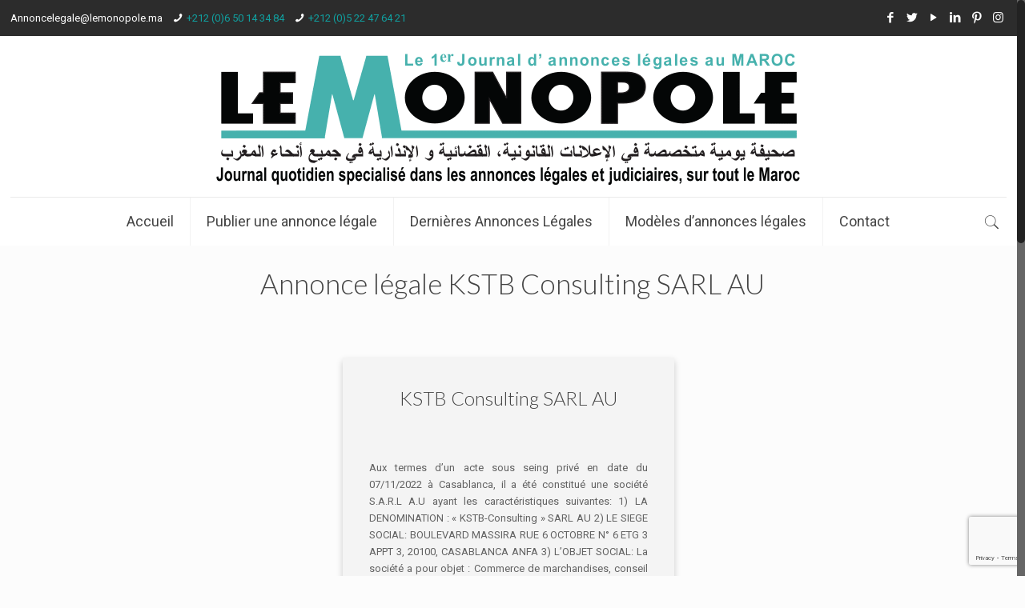

--- FILE ---
content_type: text/html; charset=utf-8
request_url: https://www.lemonopole.ma/annonce/annonce-legale-kstb-consulting-sarl-au/
body_size: 20243
content:
<!DOCTYPE html>
<html class="no-js" lang="fr-FR">

<!-- head -->
<head>

<!-- meta -->
<meta name="p:domain_verify" content="ce6912c253fb434dadcd5f86dd92355d"/>
<meta charset="UTF-8" />
<meta name="viewport" content="width=device-width, initial-scale=1, maximum-scale=1" />
<!-- Google tag (gtag.js) -->
<script async src="https://www.googletagmanager.com/gtag/js?id=UA-166936983-2"></script>
<script>
  window.dataLayer = window.dataLayer || [];
  function gtag(){dataLayer.push(arguments);}
  gtag('js', new Date());

  gtag('config', 'UA-166936983-2');
</script>

<link rel="shortcut icon" href="https://www.lemonopole.ma/wp-content/uploads/2017/11/journal-le-monopole-icon.png" />
	<link rel="alternate" href="https://lemonopole.ma" hreflang="fr"/>
<link rel="apple-touch-icon" href="https://www.lemonopole.ma/wp-content/uploads/2017/11/journal-le-monopole-fav-icon.png" />
	

<!-- wp_head() -->
<title>Annonce légale KSTB Consulting SARL AU - Journal Le Monopole-Tél: 05 22 47 64 21</title>
<!-- script | dynamic -->
<script id="mfn-dnmc-config-js">
//<![CDATA[
window.mfn = {mobile_init:1240,nicescroll:40,parallax:"translate3d",responsive:1,retina_js:0};
window.mfn_lightbox = {disable:false,disableMobile:false,title:false,};
window.mfn_sliders = {blog:0,clients:0,offer:0,portfolio:0,shop:0,slider:0,testimonials:0};
//]]>
</script>

<!-- This site is optimized with the Yoast SEO plugin v12.7.1 - https://yoast.com/wordpress/plugins/seo/ -->
<meta name="description" content="Annonce légale KSTB Consulting SARL AU - Annonces légales au Maroc en 30 mn chrono sur le Monopole le premier journal annonce légale au Maroc. Nous vous offrons la possibilité de recevoir votre journal par email en format PDF ou en format papier et de fixer (vos) date(s) de parution à 150 dhs TTC."/>
<meta name="robots" content="max-snippet:-1, max-image-preview:large, max-video-preview:-1"/>
<link rel="canonical" href="https://www.lemonopole.ma/annonce/annonce-legale-kstb-consulting-sarl-au/" />
<meta property="og:locale" content="fr_FR" />
<meta property="og:type" content="article" />
<meta property="og:title" content="Annonce légale KSTB Consulting SARL AU - Journal Le Monopole-Tél: 05 22 47 64 21" />
<meta property="og:description" content="Annonce légale KSTB Consulting SARL AU - Annonces légales au Maroc en 30 mn chrono sur le Monopole le premier journal annonce légale au Maroc. Nous vous offrons la possibilité de recevoir votre journal par email en format PDF ou en format papier et de fixer (vos) date(s) de parution à 150 dhs TTC." />
<meta property="og:url" content="https://www.lemonopole.ma/annonce/annonce-legale-kstb-consulting-sarl-au/" />
<meta property="og:site_name" content="Journal Le Monopole-Tél: 05 22 47 64 21" />
<meta property="article:section" content="Ads Legal" />
<meta property="article:published_time" content="2022-11-29T09:00:00+00:00" />
<meta name="twitter:card" content="summary_large_image" />
<meta name="twitter:description" content="Annonce légale KSTB Consulting SARL AU - Annonces légales au Maroc en 30 mn chrono sur le Monopole le premier journal annonce légale au Maroc. Nous vous offrons la possibilité de recevoir votre journal par email en format PDF ou en format papier et de fixer (vos) date(s) de parution à 150 dhs TTC." />
<meta name="twitter:title" content="Annonce légale KSTB Consulting SARL AU - Journal Le Monopole-Tél: 05 22 47 64 21" />
<script type='application/ld+json' class='yoast-schema-graph yoast-schema-graph--main'>{"@context":"https://schema.org","@graph":[{"@type":"Organization","@id":"https://www.lemonopole.ma/#organization","name":"Journal le monopole","url":"https://www.lemonopole.ma/","sameAs":[],"logo":{"@type":"ImageObject","@id":"https://www.lemonopole.ma/#logo","url":"https://www.lemonopole.ma/wp-content/uploads/2017/11/Journal-le-monople.png","width":512,"height":512,"caption":"Journal le monopole"},"image":{"@id":"https://www.lemonopole.ma/#logo"}},{"@type":"WebSite","@id":"https://www.lemonopole.ma/#website","url":"https://www.lemonopole.ma/","name":"Journal Le Monopole-T\u00e9l: 05 22 47 64 21","description":"le premier journal d&#039;annonce l\u00e9gale au Maroc","publisher":{"@id":"https://www.lemonopole.ma/#organization"},"potentialAction":{"@type":"SearchAction","target":"https://www.lemonopole.ma/?s={search_term_string}","query-input":"required name=search_term_string"}},{"@type":"WebPage","@id":"https://www.lemonopole.ma/annonce/annonce-legale-kstb-consulting-sarl-au/#webpage","url":"https://www.lemonopole.ma/annonce/annonce-legale-kstb-consulting-sarl-au/","inLanguage":"fr-FR","name":"Annonce l\u00e9gale KSTB Consulting SARL AU - Journal Le Monopole-T\u00e9l: 05 22 47 64 21","isPartOf":{"@id":"https://www.lemonopole.ma/#website"},"datePublished":"2022-11-29T09:00:00+00:00","dateModified":"2022-11-29T09:00:00+00:00","description":"Annonce l\u00e9gale KSTB Consulting SARL AU - Annonces l\u00e9gales au Maroc en 30 mn chrono sur le Monopole le premier journal annonce l\u00e9gale au Maroc. Nous vous offrons la possibilit\u00e9 de recevoir votre journal par email en format PDF ou en format papier et de fixer (vos) date(s) de parution \u00e0 150 dhs TTC."},{"@type":"Article","@id":"https://www.lemonopole.ma/annonce/annonce-legale-kstb-consulting-sarl-au/#article","isPartOf":{"@id":"https://www.lemonopole.ma/annonce/annonce-legale-kstb-consulting-sarl-au/#webpage"},"author":{"@id":"https://www.lemonopole.ma/#/schema/person/091646234278df54ef4e99e6fe799361"},"headline":"Annonce l\u00e9gale  KSTB Consulting SARL AU","datePublished":"2022-11-29T09:00:00+00:00","dateModified":"2022-11-29T09:00:00+00:00","commentCount":0,"mainEntityOfPage":{"@id":"https://www.lemonopole.ma/annonce/annonce-legale-kstb-consulting-sarl-au/#webpage"},"publisher":{"@id":"https://www.lemonopole.ma/#organization"},"articleSection":"Ads Legal"},{"@type":["Person"],"@id":"https://www.lemonopole.ma/#/schema/person/091646234278df54ef4e99e6fe799361","name":"webmaster webmaster site","sameAs":[]}]}</script>
<!-- / Yoast SEO plugin. -->

<link rel='dns-prefetch' href='//www.google.com' />
<link rel='dns-prefetch' href='//fonts.googleapis.com' />
<link rel='dns-prefetch' href='//s.w.org' />
<link rel='dns-prefetch' href='//pagead2.googlesyndication.com' />
<link rel="alternate" type="application/rss+xml" title="Journal Le Monopole-Tél: 05 22 47 64 21 &raquo; Flux" href="https://www.lemonopole.ma/feed/" />
<link rel="alternate" type="application/rss+xml" title="Journal Le Monopole-Tél: 05 22 47 64 21 &raquo; Flux des commentaires" href="https://www.lemonopole.ma/comments/feed/" />
<link rel="alternate" type="application/rss+xml" title="Journal Le Monopole-Tél: 05 22 47 64 21 &raquo; Annonce légale  KSTB Consulting SARL AU Flux des commentaires" href="https://www.lemonopole.ma/annonce/annonce-legale-kstb-consulting-sarl-au/feed/" />
		<script type="text/javascript">
			window._wpemojiSettings = {"baseUrl":"https:\/\/s.w.org\/images\/core\/emoji\/12.0.0-1\/72x72\/","ext":".png","svgUrl":"https:\/\/s.w.org\/images\/core\/emoji\/12.0.0-1\/svg\/","svgExt":".svg","source":{"concatemoji":"https:\/\/www.lemonopole.ma\/wp-includes\/js\/wp-emoji-release.min.js?ver=9b79b08b7bcb8eda0a619249ff14caba"}};
			!function(e,a,t){var n,r,o,i=a.createElement("canvas"),p=i.getContext&&i.getContext("2d");function s(e,t){var a=String.fromCharCode;p.clearRect(0,0,i.width,i.height),p.fillText(a.apply(this,e),0,0);e=i.toDataURL();return p.clearRect(0,0,i.width,i.height),p.fillText(a.apply(this,t),0,0),e===i.toDataURL()}function c(e){var t=a.createElement("script");t.src=e,t.defer=t.type="text/javascript",a.getElementsByTagName("head")[0].appendChild(t)}for(o=Array("flag","emoji"),t.supports={everything:!0,everythingExceptFlag:!0},r=0;r<o.length;r++)t.supports[o[r]]=function(e){if(!p||!p.fillText)return!1;switch(p.textBaseline="top",p.font="600 32px Arial",e){case"flag":return s([127987,65039,8205,9895,65039],[127987,65039,8203,9895,65039])?!1:!s([55356,56826,55356,56819],[55356,56826,8203,55356,56819])&&!s([55356,57332,56128,56423,56128,56418,56128,56421,56128,56430,56128,56423,56128,56447],[55356,57332,8203,56128,56423,8203,56128,56418,8203,56128,56421,8203,56128,56430,8203,56128,56423,8203,56128,56447]);case"emoji":return!s([55357,56424,55356,57342,8205,55358,56605,8205,55357,56424,55356,57340],[55357,56424,55356,57342,8203,55358,56605,8203,55357,56424,55356,57340])}return!1}(o[r]),t.supports.everything=t.supports.everything&&t.supports[o[r]],"flag"!==o[r]&&(t.supports.everythingExceptFlag=t.supports.everythingExceptFlag&&t.supports[o[r]]);t.supports.everythingExceptFlag=t.supports.everythingExceptFlag&&!t.supports.flag,t.DOMReady=!1,t.readyCallback=function(){t.DOMReady=!0},t.supports.everything||(n=function(){t.readyCallback()},a.addEventListener?(a.addEventListener("DOMContentLoaded",n,!1),e.addEventListener("load",n,!1)):(e.attachEvent("onload",n),a.attachEvent("onreadystatechange",function(){"complete"===a.readyState&&t.readyCallback()})),(n=t.source||{}).concatemoji?c(n.concatemoji):n.wpemoji&&n.twemoji&&(c(n.twemoji),c(n.wpemoji)))}(window,document,window._wpemojiSettings);
		</script>
		<style type="text/css">
img.wp-smiley,
img.emoji {
	display: inline !important;
	border: none !important;
	box-shadow: none !important;
	height: 1em !important;
	width: 1em !important;
	margin: 0 .07em !important;
	vertical-align: -0.1em !important;
	background: none !important;
	padding: 0 !important;
}
</style>
	<link rel='stylesheet' id='wp-block-library-css'  href='https://www.lemonopole.ma/wp-includes/css/dist/block-library/style.min.css?ver=9b79b08b7bcb8eda0a619249ff14caba' type='text/css' media='all' />
<link rel='stylesheet' id='contact-form-7-css'  href='https://www.lemonopole.ma/wp-content/plugins/contact-form-7/includes/css/styles.css?ver=5.1.6' type='text/css' media='all' />
<link rel='stylesheet' id='rs-plugin-settings-css'  href='https://www.lemonopole.ma/wp-content/plugins/revslider/public/assets/css/settings.css?ver=5.4.5.1' type='text/css' media='all' />
<style id='rs-plugin-settings-inline-css' type='text/css'>
#rs-demo-id {}
</style>
<link rel='stylesheet' id='wpccp-css'  href='https://www.lemonopole.ma/wp-content/plugins/wp-content-copy-protection/assets/css/style.min.css?ver=1641421072' type='text/css' media='all' />
<link rel='stylesheet' id='style-css'  href='https://www.lemonopole.ma/wp-content/themes/betheme/betheme/style.css?ver=17.8.8' type='text/css' media='all' />
<link rel='stylesheet' id='mfn-base-css'  href='https://www.lemonopole.ma/wp-content/themes/betheme/betheme/css/base.css?ver=17.8.8' type='text/css' media='all' />
<link rel='stylesheet' id='mfn-layout-css'  href='https://www.lemonopole.ma/wp-content/themes/betheme/betheme/css/layout.css?ver=17.8.8' type='text/css' media='all' />
<link rel='stylesheet' id='mfn-shortcodes-css'  href='https://www.lemonopole.ma/wp-content/themes/betheme/betheme/css/shortcodes.css?ver=17.8.8' type='text/css' media='all' />
<link rel='stylesheet' id='mfn-animations-css'  href='https://www.lemonopole.ma/wp-content/themes/betheme/betheme/assets/animations/animations.min.css?ver=17.8.8' type='text/css' media='all' />
<link rel='stylesheet' id='mfn-jquery-ui-css'  href='https://www.lemonopole.ma/wp-content/themes/betheme/betheme/assets/ui/jquery.ui.all.css?ver=17.8.8' type='text/css' media='all' />
<link rel='stylesheet' id='mfn-jplayer-css'  href='https://www.lemonopole.ma/wp-content/themes/betheme/betheme/assets/jplayer/css/jplayer.blue.monday.css?ver=17.8.8' type='text/css' media='all' />
<link rel='stylesheet' id='mfn-responsive-css'  href='https://www.lemonopole.ma/wp-content/themes/betheme/betheme/css/responsive.css?ver=17.8.8' type='text/css' media='all' />
<link rel='stylesheet' id='Roboto-css'  href='https://fonts.googleapis.com/css?family=Roboto%3A1%2C300%2C400%2C400italic%2C700&#038;ver=9b79b08b7bcb8eda0a619249ff14caba' type='text/css' media='all' />
<link rel='stylesheet' id='Lato-css'  href='https://fonts.googleapis.com/css?family=Lato%3A1%2C300%2C400%2C400italic%2C700&#038;ver=9b79b08b7bcb8eda0a619249ff14caba' type='text/css' media='all' />
<link rel='stylesheet' id='msl-main-css'  href='https://www.lemonopole.ma/wp-content/plugins/master-slider/public/assets/css/masterslider.main.css?ver=3.8.1' type='text/css' media='all' />
<link rel='stylesheet' id='msl-custom-css'  href='https://www.lemonopole.ma/wp-content/uploads/master-slider/custom.css?ver=2' type='text/css' media='all' />
<script type='text/javascript' src='https://www.lemonopole.ma/wp-includes/js/jquery/jquery.js?ver=1.12.4-wp'></script>
<script type='text/javascript' src='https://www.lemonopole.ma/wp-includes/js/jquery/jquery-migrate.min.js?ver=1.4.1'></script>
<script type='text/javascript' src='https://www.lemonopole.ma/wp-content/plugins/revslider/public/assets/js/jquery.themepunch.tools.min.js?ver=5.4.5.1'></script>
<script type='text/javascript' src='https://www.lemonopole.ma/wp-content/plugins/revslider/public/assets/js/jquery.themepunch.revolution.min.js?ver=5.4.5.1'></script>
<link rel='https://api.w.org/' href='https://www.lemonopole.ma/wp-json/' />
<link rel="EditURI" type="application/rsd+xml" title="RSD" href="https://www.lemonopole.ma/xmlrpc.php?rsd" />
<link rel='shortlink' href='https://www.lemonopole.ma/?p=46501' />
<link rel="alternate" type="application/json+oembed" href="https://www.lemonopole.ma/wp-json/oembed/1.0/embed?url=https%3A%2F%2Fwww.lemonopole.ma%2Fannonce%2Fannonce-legale-kstb-consulting-sarl-au%2F" />
<link rel="alternate" type="text/xml+oembed" href="https://www.lemonopole.ma/wp-json/oembed/1.0/embed?url=https%3A%2F%2Fwww.lemonopole.ma%2Fannonce%2Fannonce-legale-kstb-consulting-sarl-au%2F&#038;format=xml" />
<meta name="generator" content="Site Kit by Google 1.74.0" /><script>var ms_grabbing_curosr = 'https://www.lemonopole.ma/wp-content/plugins/master-slider/public/assets/css/common/grabbing.cur', ms_grab_curosr = 'https://www.lemonopole.ma/wp-content/plugins/master-slider/public/assets/css/common/grab.cur';</script>
<meta name="generator" content="MasterSlider 3.8.1 - Responsive Touch Image Slider | avt.li/msf" />
<!-- style | dynamic -->
<style id="mfn-dnmc-style-css">
@media only screen and (min-width: 1240px) {body:not(.header-simple) #Top_bar #menu{display:block!important}.tr-menu #Top_bar #menu{background:none!important}#Top_bar .menu > li > ul.mfn-megamenu{width:984px}#Top_bar .menu > li > ul.mfn-megamenu > li{float:left}#Top_bar .menu > li > ul.mfn-megamenu > li.mfn-megamenu-cols-1{width:100%}#Top_bar .menu > li > ul.mfn-megamenu > li.mfn-megamenu-cols-2{width:50%}#Top_bar .menu > li > ul.mfn-megamenu > li.mfn-megamenu-cols-3{width:33.33%}#Top_bar .menu > li > ul.mfn-megamenu > li.mfn-megamenu-cols-4{width:25%}#Top_bar .menu > li > ul.mfn-megamenu > li.mfn-megamenu-cols-5{width:20%}#Top_bar .menu > li > ul.mfn-megamenu > li.mfn-megamenu-cols-6{width:16.66%}#Top_bar .menu > li > ul.mfn-megamenu > li > ul{display:block!important;position:inherit;left:auto;top:auto;border-width:0 1px 0 0}#Top_bar .menu > li > ul.mfn-megamenu > li:last-child > ul{border:0}#Top_bar .menu > li > ul.mfn-megamenu > li > ul li{width:auto}#Top_bar .menu > li > ul.mfn-megamenu a.mfn-megamenu-title{text-transform:uppercase;font-weight:400;background:none}#Top_bar .menu > li > ul.mfn-megamenu a .menu-arrow{display:none}.menuo-right #Top_bar .menu > li > ul.mfn-megamenu{left:auto;right:0}.menuo-right #Top_bar .menu > li > ul.mfn-megamenu-bg{box-sizing:border-box}#Top_bar .menu > li > ul.mfn-megamenu-bg{padding:20px 166px 20px 20px;background-repeat:no-repeat;background-position:right bottom}.rtl #Top_bar .menu > li > ul.mfn-megamenu-bg{padding-left:166px;padding-right:20px;background-position:left bottom}#Top_bar .menu > li > ul.mfn-megamenu-bg > li{background:none}#Top_bar .menu > li > ul.mfn-megamenu-bg > li a{border:none}#Top_bar .menu > li > ul.mfn-megamenu-bg > li > ul{background:none!important;-webkit-box-shadow:0 0 0 0;-moz-box-shadow:0 0 0 0;box-shadow:0 0 0 0}.mm-vertical #Top_bar .container{position:relative;}.mm-vertical #Top_bar .top_bar_left{position:static;}.mm-vertical #Top_bar .menu > li ul{box-shadow:0 0 0 0 transparent!important;background-image:none;}.mm-vertical #Top_bar .menu > li > ul.mfn-megamenu{width:98%!important;margin:0 1%;padding:20px 0;}.mm-vertical.header-plain #Top_bar .menu > li > ul.mfn-megamenu{width:100%!important;margin:0;}.mm-vertical #Top_bar .menu > li > ul.mfn-megamenu > li{display:table-cell;float:none!important;width:10%;padding:0 15px;border-right:1px solid rgba(0, 0, 0, 0.05);}.mm-vertical #Top_bar .menu > li > ul.mfn-megamenu > li:last-child{border-right-width:0}.mm-vertical #Top_bar .menu > li > ul.mfn-megamenu > li.hide-border{border-right-width:0}.mm-vertical #Top_bar .menu > li > ul.mfn-megamenu > li a{border-bottom-width:0;padding:9px 15px;line-height:120%;}.mm-vertical #Top_bar .menu > li > ul.mfn-megamenu a.mfn-megamenu-title{font-weight:700;}.rtl .mm-vertical #Top_bar .menu > li > ul.mfn-megamenu > li:first-child{border-right-width:0}.rtl .mm-vertical #Top_bar .menu > li > ul.mfn-megamenu > li:last-child{border-right-width:1px}#Header_creative #Top_bar .menu > li > ul.mfn-megamenu{width:980px!important;margin:0;}.header-plain:not(.menuo-right) #Header .top_bar_left{width:auto!important}.header-stack.header-center #Top_bar #menu{display:inline-block!important}.header-simple #Top_bar #menu{display:none;height:auto;width:300px;bottom:auto;top:100%;right:1px;position:absolute;margin:0}.header-simple #Header a.responsive-menu-toggle{display:block;right:10px}.header-simple #Top_bar #menu > ul{width:100%;float:left}.header-simple #Top_bar #menu ul li{width:100%;padding-bottom:0;border-right:0;position:relative}.header-simple #Top_bar #menu ul li a{padding:0 20px;margin:0;display:block;height:auto;line-height:normal;border:none}.header-simple #Top_bar #menu ul li a:after{display:none}.header-simple #Top_bar #menu ul li a span{border:none;line-height:44px;display:inline;padding:0}.header-simple #Top_bar #menu ul li.submenu .menu-toggle{display:block;position:absolute;right:0;top:0;width:44px;height:44px;line-height:44px;font-size:30px;font-weight:300;text-align:center;cursor:pointer;color:#444;opacity:0.33;}.header-simple #Top_bar #menu ul li.submenu .menu-toggle:after{content:"+"}.header-simple #Top_bar #menu ul li.hover > .menu-toggle:after{content:"-"}.header-simple #Top_bar #menu ul li.hover a{border-bottom:0}.header-simple #Top_bar #menu ul.mfn-megamenu li .menu-toggle{display:none}.header-simple #Top_bar #menu ul li ul{position:relative!important;left:0!important;top:0;padding:0;margin:0!important;width:auto!important;background-image:none}.header-simple #Top_bar #menu ul li ul li{width:100%!important;display:block;padding:0;}.header-simple #Top_bar #menu ul li ul li a{padding:0 20px 0 30px}.header-simple #Top_bar #menu ul li ul li a .menu-arrow{display:none}.header-simple #Top_bar #menu ul li ul li a span{padding:0}.header-simple #Top_bar #menu ul li ul li a span:after{display:none!important}.header-simple #Top_bar .menu > li > ul.mfn-megamenu a.mfn-megamenu-title{text-transform:uppercase;font-weight:400}.header-simple #Top_bar .menu > li > ul.mfn-megamenu > li > ul{display:block!important;position:inherit;left:auto;top:auto}.header-simple #Top_bar #menu ul li ul li ul{border-left:0!important;padding:0;top:0}.header-simple #Top_bar #menu ul li ul li ul li a{padding:0 20px 0 40px}.rtl.header-simple #Top_bar #menu{left:1px;right:auto}.rtl.header-simple #Top_bar a.responsive-menu-toggle{left:10px;right:auto}.rtl.header-simple #Top_bar #menu ul li.submenu .menu-toggle{left:0;right:auto}.rtl.header-simple #Top_bar #menu ul li ul{left:auto!important;right:0!important}.rtl.header-simple #Top_bar #menu ul li ul li a{padding:0 30px 0 20px}.rtl.header-simple #Top_bar #menu ul li ul li ul li a{padding:0 40px 0 20px}.menu-highlight #Top_bar .menu > li{margin:0 2px}.menu-highlight:not(.header-creative) #Top_bar .menu > li > a{margin:20px 0;padding:0;-webkit-border-radius:5px;border-radius:5px}.menu-highlight #Top_bar .menu > li > a:after{display:none}.menu-highlight #Top_bar .menu > li > a span:not(.description){line-height:50px}.menu-highlight #Top_bar .menu > li > a span.description{display:none}.menu-highlight.header-stack #Top_bar .menu > li > a{margin:10px 0!important}.menu-highlight.header-stack #Top_bar .menu > li > a span:not(.description){line-height:40px}.menu-highlight.header-transparent #Top_bar .menu > li > a{margin:5px 0}.menu-highlight.header-simple #Top_bar #menu ul li,.menu-highlight.header-creative #Top_bar #menu ul li{margin:0}.menu-highlight.header-simple #Top_bar #menu ul li > a,.menu-highlight.header-creative #Top_bar #menu ul li > a{-webkit-border-radius:0;border-radius:0}.menu-highlight:not(.header-fixed):not(.header-simple) #Top_bar.is-sticky .menu > li > a{margin:10px 0!important;padding:5px 0!important}.menu-highlight:not(.header-fixed):not(.header-simple) #Top_bar.is-sticky .menu > li > a span{line-height:30px!important}.header-modern.menu-highlight.menuo-right .menu_wrapper{margin-right:20px}.menu-line-below #Top_bar .menu > li > a:after{top:auto;bottom:-4px}.menu-line-below #Top_bar.is-sticky .menu > li > a:after{top:auto;bottom:-4px}.menu-line-below-80 #Top_bar:not(.is-sticky) .menu > li > a:after{height:4px;left:10%;top:50%;margin-top:20px;width:80%}.menu-line-below-80-1 #Top_bar:not(.is-sticky) .menu > li > a:after{height:1px;left:10%;top:50%;margin-top:20px;width:80%}.menu-link-color #Top_bar .menu > li > a:after{display:none!important}.menu-arrow-top #Top_bar .menu > li > a:after{background:none repeat scroll 0 0 rgba(0,0,0,0)!important;border-color:#ccc transparent transparent;border-style:solid;border-width:7px 7px 0;display:block;height:0;left:50%;margin-left:-7px;top:0!important;width:0}.menu-arrow-top.header-transparent #Top_bar .menu > li > a:after,.menu-arrow-top.header-plain #Top_bar .menu > li > a:after{display:none}.menu-arrow-top #Top_bar.is-sticky .menu > li > a:after{top:0!important}.menu-arrow-bottom #Top_bar .menu > li > a:after{background:none!important;border-color:transparent transparent #ccc;border-style:solid;border-width:0 7px 7px;display:block;height:0;left:50%;margin-left:-7px;top:auto;bottom:0;width:0}.menu-arrow-bottom.header-transparent #Top_bar .menu > li > a:after,.menu-arrow-bottom.header-plain #Top_bar .menu > li > a:after{display:none}.menu-arrow-bottom #Top_bar.is-sticky .menu > li > a:after{top:auto;bottom:0}.menuo-no-borders #Top_bar .menu > li > a span:not(.description){border-right-width:0}.menuo-no-borders #Header_creative #Top_bar .menu > li > a span{border-bottom-width:0}.menuo-right #Top_bar .menu_wrapper{float:right}.menuo-right.header-stack:not(.header-center) #Top_bar .menu_wrapper{margin-right:150px}body.header-creative{padding-left:50px}body.header-creative.header-open{padding-left:250px}body.error404,body.under-construction,body.template-blank{padding-left:0!important}.header-creative.footer-fixed #Footer,.header-creative.footer-sliding #Footer,.header-creative.footer-stick #Footer.is-sticky{box-sizing:border-box;padding-left:50px;}.header-open.footer-fixed #Footer,.header-open.footer-sliding #Footer,.header-creative.footer-stick #Footer.is-sticky{padding-left:250px;}.header-rtl.header-creative.footer-fixed #Footer,.header-rtl.header-creative.footer-sliding #Footer,.header-rtl.header-creative.footer-stick #Footer.is-sticky{padding-left:0;padding-right:50px;}.header-rtl.header-open.footer-fixed #Footer,.header-rtl.header-open.footer-sliding #Footer,.header-rtl.header-creative.footer-stick #Footer.is-sticky{padding-right:250px;}#Header_creative{background:#fff;position:fixed;width:250px;height:100%;left:-200px;top:0;z-index:9002;-webkit-box-shadow:2px 0 4px 2px rgba(0,0,0,.15);box-shadow:2px 0 4px 2px rgba(0,0,0,.15)}#Header_creative .container{width:100%}#Header_creative .creative-wrapper{opacity:0;margin-right:50px}#Header_creative a.creative-menu-toggle{display:block;width:34px;height:34px;line-height:34px;font-size:22px;text-align:center;position:absolute;top:10px;right:8px;border-radius:3px}.admin-bar #Header_creative a.creative-menu-toggle{top:42px}#Header_creative #Top_bar{position:static;width:100%}#Header_creative #Top_bar .top_bar_left{width:100%!important;float:none}#Header_creative #Top_bar .top_bar_right{width:100%!important;float:none;height:auto;margin-bottom:35px;text-align:center;padding:0 20px;top:0;-webkit-box-sizing:border-box;-moz-box-sizing:border-box;box-sizing:border-box}#Header_creative #Top_bar .top_bar_right:before{display:none}#Header_creative #Top_bar .top_bar_right_wrapper{top:0}#Header_creative #Top_bar .logo{float:none;text-align:center;margin:15px 0}#Header_creative #Top_bar .menu_wrapper{float:none;margin:0 0 30px}#Header_creative #Top_bar .menu > li{width:100%;float:none;position:relative}#Header_creative #Top_bar .menu > li > a{padding:0;text-align:center}#Header_creative #Top_bar .menu > li > a:after{display:none}#Header_creative #Top_bar .menu > li > a span{border-right:0;border-bottom-width:1px;line-height:38px}#Header_creative #Top_bar .menu li ul{left:100%;right:auto;top:0;box-shadow:2px 2px 2px 0 rgba(0,0,0,0.03);-webkit-box-shadow:2px 2px 2px 0 rgba(0,0,0,0.03)}#Header_creative #Top_bar .menu > li > ul.mfn-megamenu{width:700px!important;}#Header_creative #Top_bar .menu > li > ul.mfn-megamenu > li > ul{left:0}#Header_creative #Top_bar .menu li ul li a{padding-top:9px;padding-bottom:8px}#Header_creative #Top_bar .menu li ul li ul{top:0!important}#Header_creative #Top_bar .menu > li > a span.description{display:block;font-size:13px;line-height:28px!important;clear:both}#Header_creative #Top_bar .search_wrapper{left:100%;top:auto;bottom:0}#Header_creative #Top_bar a#header_cart{display:inline-block;float:none;top:3px}#Header_creative #Top_bar a#search_button{display:inline-block;float:none;top:3px}#Header_creative #Top_bar .wpml-languages{display:inline-block;float:none;top:0}#Header_creative #Top_bar .wpml-languages.enabled:hover a.active{padding-bottom:9px}#Header_creative #Top_bar a.button.action_button{display:inline-block;float:none;top:16px;margin:0}#Header_creative #Top_bar .banner_wrapper{display:block;text-align:center}#Header_creative #Top_bar .banner_wrapper img{max-width:100%;height:auto;display:inline-block}#Header_creative #Action_bar{position:absolute;bottom:0;top:auto;clear:both;padding:0 20px;-webkit-box-sizing:border-box;-moz-box-sizing:border-box;box-sizing:border-box}#Header_creative #Action_bar .social{float:none;text-align:center;padding:5px 0 15px}#Header_creative #Action_bar .social li{margin-bottom:2px}#Header_creative .social li a{color:rgba(0,0,0,.5)}#Header_creative .social li a:hover{color:#000}#Header_creative .creative-social{position:absolute;bottom:10px;right:0;width:50px}#Header_creative .creative-social li{display:block;float:none;width:100%;text-align:center;margin-bottom:5px}.header-creative .fixed-nav.fixed-nav-prev{margin-left:50px}.header-creative.header-open .fixed-nav.fixed-nav-prev{margin-left:250px}.menuo-last #Header_creative #Top_bar .menu li.last ul{top:auto;bottom:0}.header-open #Header_creative{left:0}.header-open #Header_creative .creative-wrapper{opacity:1;margin:0!important;}.header-open #Header_creative .creative-menu-toggle,.header-open #Header_creative .creative-social{display:none}body.header-rtl.header-creative{padding-left:0;padding-right:50px}.header-rtl #Header_creative{left:auto;right:-200px}.header-rtl.nice-scroll #Header_creative{margin-right:10px}.header-rtl #Header_creative .creative-wrapper{margin-left:50px;margin-right:0}.header-rtl #Header_creative a.creative-menu-toggle{left:8px;right:auto}.header-rtl #Header_creative .creative-social{left:0;right:auto}.header-rtl #Footer #back_to_top.sticky{right:125px}.header-rtl #popup_contact{right:70px}.header-rtl #Header_creative #Top_bar .menu li ul{left:auto;right:100%}.header-rtl #Header_creative #Top_bar .search_wrapper{left:auto;right:100%;}.header-rtl .fixed-nav.fixed-nav-prev{margin-left:0!important}.header-rtl .fixed-nav.fixed-nav-next{margin-right:50px}body.header-rtl.header-creative.header-open{padding-left:0;padding-right:250px!important}.header-rtl.header-open #Header_creative{left:auto;right:0}.header-rtl.header-open #Footer #back_to_top.sticky{right:325px}.header-rtl.header-open #popup_contact{right:270px}.header-rtl.header-open .fixed-nav.fixed-nav-next{margin-right:250px}#Header_creative.active{left:-1px;}.header-rtl #Header_creative.active{left:auto;right:-1px;}#Header_creative.active .creative-wrapper{opacity:1;margin:0}.header-creative .vc_row[data-vc-full-width]{padding-left:50px}.header-creative.header-open .vc_row[data-vc-full-width]{padding-left:250px}.header-open .vc_parallax .vc_parallax-inner { left:auto; width: calc(100% - 250px); }.header-open.header-rtl .vc_parallax .vc_parallax-inner { left:0; right:auto; }#Header_creative.scroll{height:100%;overflow-y:auto}#Header_creative.scroll:not(.dropdown) .menu li ul{display:none!important}#Header_creative.scroll #Action_bar{position:static}#Header_creative.dropdown{outline:none}#Header_creative.dropdown #Top_bar .menu_wrapper{float:left}#Header_creative.dropdown #Top_bar #menu ul li{position:relative;float:left}#Header_creative.dropdown #Top_bar #menu ul li a:after{display:none}#Header_creative.dropdown #Top_bar #menu ul li a span{line-height:38px;padding:0}#Header_creative.dropdown #Top_bar #menu ul li.submenu .menu-toggle{display:block;position:absolute;right:0;top:0;width:38px;height:38px;line-height:38px;font-size:26px;font-weight:300;text-align:center;cursor:pointer;color:#444;opacity:0.33;}#Header_creative.dropdown #Top_bar #menu ul li.submenu .menu-toggle:after{content:"+"}#Header_creative.dropdown #Top_bar #menu ul li.hover > .menu-toggle:after{content:"-"}#Header_creative.dropdown #Top_bar #menu ul li.hover a{border-bottom:0}#Header_creative.dropdown #Top_bar #menu ul.mfn-megamenu li .menu-toggle{display:none}#Header_creative.dropdown #Top_bar #menu ul li ul{position:relative!important;left:0!important;top:0;padding:0;margin-left:0!important;width:auto!important;background-image:none}#Header_creative.dropdown #Top_bar #menu ul li ul li{width:100%!important}#Header_creative.dropdown #Top_bar #menu ul li ul li a{padding:0 10px;text-align:center}#Header_creative.dropdown #Top_bar #menu ul li ul li a .menu-arrow{display:none}#Header_creative.dropdown #Top_bar #menu ul li ul li a span{padding:0}#Header_creative.dropdown #Top_bar #menu ul li ul li a span:after{display:none!important}#Header_creative.dropdown #Top_bar .menu > li > ul.mfn-megamenu a.mfn-megamenu-title{text-transform:uppercase;font-weight:400}#Header_creative.dropdown #Top_bar .menu > li > ul.mfn-megamenu > li > ul{display:block!important;position:inherit;left:auto;top:auto}#Header_creative.dropdown #Top_bar #menu ul li ul li ul{border-left:0!important;padding:0;top:0}#Header_creative{transition: left .5s ease-in-out, right .5s ease-in-out;}#Header_creative .creative-wrapper{transition: opacity .5s ease-in-out, margin 0s ease-in-out .5s;}#Header_creative.active .creative-wrapper{transition: opacity .5s ease-in-out, margin 0s ease-in-out;}}@media only screen and (min-width: 1240px) {#Top_bar.is-sticky{position:fixed!important;width:100%;left:0;top:-60px;height:60px;z-index:701;background:#fff;opacity:.97;filter:alpha(opacity = 97);-webkit-box-shadow:0 2px 5px 0 rgba(0,0,0,0.1);-moz-box-shadow:0 2px 5px 0 rgba(0,0,0,0.1);box-shadow:0 2px 5px 0 rgba(0,0,0,0.1)}.layout-boxed.header-boxed #Top_bar.is-sticky{max-width:1240px;left:50%;-webkit-transform:translateX(-50%);transform:translateX(-50%)}.layout-boxed.header-boxed.nice-scroll #Top_bar.is-sticky{margin-left:-5px}#Top_bar.is-sticky .top_bar_left,#Top_bar.is-sticky .top_bar_right,#Top_bar.is-sticky .top_bar_right:before{background:none}#Top_bar.is-sticky .top_bar_right{top:-4px;height:auto;}#Top_bar.is-sticky .top_bar_right_wrapper{top:15px}.header-plain #Top_bar.is-sticky .top_bar_right_wrapper{top:0}#Top_bar.is-sticky .logo{width:auto;margin:0 30px 0 20px;padding:0}#Top_bar.is-sticky #logo{padding:5px 0!important;height:50px!important;line-height:50px!important}.logo-no-sticky-padding #Top_bar.is-sticky #logo{height:60px!important;line-height:60px!important}#Top_bar.is-sticky #logo img.logo-main{display:none}#Top_bar.is-sticky #logo img.logo-sticky{display:inline;max-height:35px;}#Top_bar.is-sticky .menu_wrapper{clear:none}#Top_bar.is-sticky .menu_wrapper .menu > li > a{padding:15px 0}#Top_bar.is-sticky .menu > li > a,#Top_bar.is-sticky .menu > li > a span{line-height:30px}#Top_bar.is-sticky .menu > li > a:after{top:auto;bottom:-4px}#Top_bar.is-sticky .menu > li > a span.description{display:none}#Top_bar.is-sticky .secondary_menu_wrapper,#Top_bar.is-sticky .banner_wrapper{display:none}.header-overlay #Top_bar.is-sticky{display:none}.sticky-dark #Top_bar.is-sticky{background:rgba(0,0,0,.8)}.sticky-dark #Top_bar.is-sticky #menu{background:rgba(0,0,0,.8)}.sticky-dark #Top_bar.is-sticky .menu > li > a{color:#fff}.sticky-dark #Top_bar.is-sticky .top_bar_right a{color:rgba(255,255,255,.5)}.sticky-dark #Top_bar.is-sticky .wpml-languages a.active,.sticky-dark #Top_bar.is-sticky .wpml-languages ul.wpml-lang-dropdown{background:rgba(0,0,0,0.3);border-color:rgba(0,0,0,0.1)}}@media only screen and (min-width: 768px) and (max-width: 1240px){.header_placeholder{height:0!important}}@media only screen and (max-width: 1239px){#Top_bar #menu{display:none;height:auto;width:300px;bottom:auto;top:100%;right:1px;position:absolute;margin:0}#Top_bar a.responsive-menu-toggle{display:block}#Top_bar #menu > ul{width:100%;float:left}#Top_bar #menu ul li{width:100%;padding-bottom:0;border-right:0;position:relative}#Top_bar #menu ul li a{padding:0 25px;margin:0;display:block;height:auto;line-height:normal;border:none}#Top_bar #menu ul li a:after{display:none}#Top_bar #menu ul li a span{border:none;line-height:44px;display:inline;padding:0}#Top_bar #menu ul li a span.description{margin:0 0 0 5px}#Top_bar #menu ul li.submenu .menu-toggle{display:block;position:absolute;right:15px;top:0;width:44px;height:44px;line-height:44px;font-size:30px;font-weight:300;text-align:center;cursor:pointer;color:#444;opacity:0.33;}#Top_bar #menu ul li.submenu .menu-toggle:after{content:"+"}#Top_bar #menu ul li.hover > .menu-toggle:after{content:"-"}#Top_bar #menu ul li.hover a{border-bottom:0}#Top_bar #menu ul li a span:after{display:none!important}#Top_bar #menu ul.mfn-megamenu li .menu-toggle{display:none}#Top_bar #menu ul li ul{position:relative!important;left:0!important;top:0;padding:0;margin-left:0!important;width:auto!important;background-image:none!important;box-shadow:0 0 0 0 transparent!important;-webkit-box-shadow:0 0 0 0 transparent!important}#Top_bar #menu ul li ul li{width:100%!important}#Top_bar #menu ul li ul li a{padding:0 20px 0 35px}#Top_bar #menu ul li ul li a .menu-arrow{display:none}#Top_bar #menu ul li ul li a span{padding:0}#Top_bar #menu ul li ul li a span:after{display:none!important}#Top_bar .menu > li > ul.mfn-megamenu a.mfn-megamenu-title{text-transform:uppercase;font-weight:400}#Top_bar .menu > li > ul.mfn-megamenu > li > ul{display:block!important;position:inherit;left:auto;top:auto}#Top_bar #menu ul li ul li ul{border-left:0!important;padding:0;top:0}#Top_bar #menu ul li ul li ul li a{padding:0 20px 0 45px}.rtl #Top_bar #menu{left:1px;right:auto}.rtl #Top_bar a.responsive-menu-toggle{left:20px;right:auto}.rtl #Top_bar #menu ul li.submenu .menu-toggle{left:15px;right:auto;border-left:none;border-right:1px solid #eee}.rtl #Top_bar #menu ul li ul{left:auto!important;right:0!important}.rtl #Top_bar #menu ul li ul li a{padding:0 30px 0 20px}.rtl #Top_bar #menu ul li ul li ul li a{padding:0 40px 0 20px}.header-stack .menu_wrapper a.responsive-menu-toggle{position:static!important;margin:11px 0!important}.header-stack .menu_wrapper #menu{left:0;right:auto}.rtl.header-stack #Top_bar #menu{left:auto;right:0}.admin-bar #Header_creative{top:32px}.header-creative.layout-boxed{padding-top:85px}.header-creative.layout-full-width #Wrapper{padding-top:60px}#Header_creative{position:fixed;width:100%;left:0!important;top:0;z-index:1001}#Header_creative .creative-wrapper{display:block!important;opacity:1!important}#Header_creative .creative-menu-toggle,#Header_creative .creative-social{display:none!important;opacity:1!important;filter:alpha(opacity=100)!important}#Header_creative #Top_bar{position:static;width:100%}#Header_creative #Top_bar #logo{height:50px;line-height:50px;padding:5px 0}#Header_creative #Top_bar #logo img.logo-sticky{max-height:40px!important}#Header_creative #logo img.logo-main{display:none}#Header_creative #logo img.logo-sticky{display:inline-block}.logo-no-sticky-padding #Header_creative #Top_bar #logo{height:60px;line-height:60px;padding:0}.logo-no-sticky-padding #Header_creative #Top_bar #logo img.logo-sticky{max-height:60px!important}#Header_creative #Top_bar #header_cart{top:21px}#Header_creative #Top_bar #search_button{top:20px}#Header_creative #Top_bar .wpml-languages{top:11px}#Header_creative #Top_bar .action_button{top:9px}#Header_creative #Top_bar .top_bar_right{height:60px;top:0}#Header_creative #Top_bar .top_bar_right:before{display:none}#Header_creative #Top_bar .top_bar_right_wrapper{top:0}#Header_creative #Action_bar{display:none}#Header_creative.scroll{overflow:visible!important}}#Header_wrapper, #Intro {background-color: #c8d1da;}#Subheader {background-color: rgba(247, 247, 247, 1);}.header-classic #Action_bar, .header-fixed #Action_bar, .header-plain #Action_bar, .header-split #Action_bar, .header-stack #Action_bar {background-color: #2C2C2C;}#Sliding-top {background-color: #545454;}#Sliding-top a.sliding-top-control {border-right-color: #545454;}#Sliding-top.st-center a.sliding-top-control,#Sliding-top.st-left a.sliding-top-control {border-top-color: #545454;}#Footer {background-color: #545454;}body, ul.timeline_items, .icon_box a .desc, .icon_box a:hover .desc, .feature_list ul li a, .list_item a, .list_item a:hover,.widget_recent_entries ul li a, .flat_box a, .flat_box a:hover, .story_box .desc, .content_slider.carouselul li a .title,.content_slider.flat.description ul li .desc, .content_slider.flat.description ul li a .desc, .post-nav.minimal a i {color: #626262;}.post-nav.minimal a svg {fill: #626262;}.themecolor, .opening_hours .opening_hours_wrapper li span, .fancy_heading_icon .icon_top,.fancy_heading_arrows .icon-right-dir, .fancy_heading_arrows .icon-left-dir, .fancy_heading_line .title,.button-love a.mfn-love, .format-link .post-title .icon-link, .pager-single > span, .pager-single a:hover,.widget_meta ul, .widget_pages ul, .widget_rss ul, .widget_mfn_recent_comments ul li:after, .widget_archive ul, .widget_recent_comments ul li:after, .widget_nav_menu ul, .woocommerce ul.products li.product .price, .shop_slider .shop_slider_ul li .item_wrapper .price, .woocommerce-page ul.products li.product .price, .widget_price_filter .price_label .from, .widget_price_filter .price_label .to,.woocommerce ul.product_list_widget li .quantity .amount, .woocommerce .product div.entry-summary .price, .woocommerce .star-rating span,#Error_404 .error_pic i, .style-simple #Filters .filters_wrapper ul li a:hover, .style-simple #Filters .filters_wrapper ul li.current-cat a,.style-simple .quick_fact .title {color: #12b2b2;}.themebg,#comments .commentlist > li .reply a.comment-reply-link,div.jp-interface,#Filters .filters_wrapper ul li a:hover,#Filters .filters_wrapper ul li.current-cat a,.fixed-nav .arrow,.offer_thumb .slider_pagination a:before,.offer_thumb .slider_pagination a.selected:after,.pager .pages a:hover,.pager .pages a.active,.pager .pages span.page-numbers.current,.pager-single span:after,.portfolio_group.exposure .portfolio-item .desc-inner .line,.Recent_posts ul li .desc:after,.Recent_posts ul li .photo .c,.slider_pagination a.selected,.slider_pagination .slick-active a,.slider_pagination a.selected:after,.slider_pagination .slick-active a:after,.testimonials_slider .slider_images,.testimonials_slider .slider_images a:after,.testimonials_slider .slider_images:before,#Top_bar a#header_cart span,.widget_categories ul,.widget_mfn_menu ul li a:hover,.widget_mfn_menu ul li.current-menu-item:not(.current-menu-ancestor) > a,.widget_mfn_menu ul li.current_page_item:not(.current_page_ancestor) > a,.widget_product_categories ul,.widget_recent_entries ul li:after,.woocommerce-account table.my_account_orders .order-number a,.woocommerce-MyAccount-navigation ul li.is-active a, .style-simple .accordion .question:after,.style-simple .faq .question:after,.style-simple .icon_box .desc_wrapper .title:before,.style-simple #Filters .filters_wrapper ul li a:after,.style-simple .article_box .desc_wrapper p:after,.style-simple .sliding_box .desc_wrapper:after,.style-simple .trailer_box:hover .desc,.tp-bullets.simplebullets.round .bullet.selected,.tp-bullets.simplebullets.round .bullet.selected:after,.tparrows.default,.tp-bullets.tp-thumbs .bullet.selected:after{background-color: #12b2b2;}.Latest_news ul li .photo, .style-simple .opening_hours .opening_hours_wrapper li label,.style-simple .timeline_items li:hover h3, .style-simple .timeline_items li:nth-child(even):hover h3, .style-simple .timeline_items li:hover .desc, .style-simple .timeline_items li:nth-child(even):hover,.style-simple .offer_thumb .slider_pagination a.selected {border-color: #12b2b2;}a {color: #12b2b2;}a:hover {color: #14c6c6;}*::-moz-selection {background-color: #12b2b2;}*::selection {background-color: #12b2b2;}.blockquote p.author span, .counter .desc_wrapper .title, .article_box .desc_wrapper p, .team .desc_wrapper p.subtitle, .pricing-box .plan-header p.subtitle, .pricing-box .plan-header .price sup.period, .chart_box p, .fancy_heading .inside,.fancy_heading_line .slogan, .post-meta, .post-meta a, .post-footer, .post-footer a span.label, .pager .pages a, .button-love a .label,.pager-single a, #comments .commentlist > li .comment-author .says, .fixed-nav .desc .date, .filters_buttons li.label, .Recent_posts ul li a .desc .date,.widget_recent_entries ul li .post-date, .tp_recent_tweets .twitter_time, .widget_price_filter .price_label, .shop-filters .woocommerce-result-count,.woocommerce ul.product_list_widget li .quantity, .widget_shopping_cart ul.product_list_widget li dl, .product_meta .posted_in,.woocommerce .shop_table .product-name .variation > dd, .shipping-calculator-button:after,.shop_slider .shop_slider_ul li .item_wrapper .price del,.testimonials_slider .testimonials_slider_ul li .author span, .testimonials_slider .testimonials_slider_ul li .author span a, .Latest_news ul li .desc_footer {color: #a8a8a8;}h1, h1 a, h1 a:hover, .text-logo #logo { color: #444444; }h2, h2 a, h2 a:hover { color: #444444; }h3, h3 a, h3 a:hover { color: #444444; }h4, h4 a, h4 a:hover, .style-simple .sliding_box .desc_wrapper h4 { color: #444444; }h5, h5 a, h5 a:hover { color: #444444; }h6, h6 a, h6 a:hover, a.content_link .title { color: #444444; }.dropcap, .highlight:not(.highlight_image) {background-color: #12b2b2;}a.button, a.tp-button {background-color: #f7f7f7;color: #747474;}.button-stroke a.button, .button-stroke a.button.action_button, .button-stroke a.button .button_icon i, .button-stroke a.tp-button {border-color: #f7f7f7;color: #747474;}.button-stroke a:hover.button, .button-stroke a:hover.tp-button {background-color: #f7f7f7 !important;color: #fff;}a.button_theme, a.tp-button.button_theme,button, input[type="submit"], input[type="reset"], input[type="button"] {background-color: #12b2b2;color: #fff;}.button-stroke a.button.button_theme:not(.action_button),.button-stroke a.button.button_theme .button_icon i, .button-stroke a.tp-button.button_theme,.button-stroke button, .button-stroke input[type="submit"], .button-stroke input[type="reset"], .button-stroke input[type="button"] {border-color: #12b2b2;color: #12b2b2 !important;}.button-stroke a.button.button_theme:hover, .button-stroke a.tp-button.button_theme:hover,.button-stroke button:hover, .button-stroke input[type="submit"]:hover, .button-stroke input[type="reset"]:hover, .button-stroke input[type="button"]:hover {background-color: #12b2b2 !important;color: #fff !important;}a.mfn-link { color: #656B6F; }a.mfn-link-2 span, a:hover.mfn-link-2 span:before, a.hover.mfn-link-2 span:before, a.mfn-link-5 span, a.mfn-link-8:after, a.mfn-link-8:before { background: #16d4d4; }a:hover.mfn-link { color: #16d4d4;}a.mfn-link-2 span:before, a:hover.mfn-link-4:before, a:hover.mfn-link-4:after, a.hover.mfn-link-4:before, a.hover.mfn-link-4:after, a.mfn-link-5:before, a.mfn-link-7:after, a.mfn-link-7:before { background: #12b2b2; }a.mfn-link-6:before {border-bottom-color: #12b2b2;}.woocommerce #respond input#submit,.woocommerce a.button,.woocommerce button.button,.woocommerce input.button,.woocommerce #respond input#submit:hover,.woocommerce a.button:hover,.woocommerce button.button:hover,.woocommerce input.button:hover{background-color: #12b2b2;color: #fff;}.woocommerce #respond input#submit.alt,.woocommerce a.button.alt,.woocommerce button.button.alt,.woocommerce input.button.alt,.woocommerce #respond input#submit.alt:hover,.woocommerce a.button.alt:hover,.woocommerce button.button.alt:hover,.woocommerce input.button.alt:hover{background-color: #12b2b2;color: #fff;}.woocommerce #respond input#submit.disabled,.woocommerce #respond input#submit:disabled,.woocommerce #respond input#submit[disabled]:disabled,.woocommerce a.button.disabled,.woocommerce a.button:disabled,.woocommerce a.button[disabled]:disabled,.woocommerce button.button.disabled,.woocommerce button.button:disabled,.woocommerce button.button[disabled]:disabled,.woocommerce input.button.disabled,.woocommerce input.button:disabled,.woocommerce input.button[disabled]:disabled{background-color: #12b2b2;color: #fff;}.woocommerce #respond input#submit.disabled:hover,.woocommerce #respond input#submit:disabled:hover,.woocommerce #respond input#submit[disabled]:disabled:hover,.woocommerce a.button.disabled:hover,.woocommerce a.button:disabled:hover,.woocommerce a.button[disabled]:disabled:hover,.woocommerce button.button.disabled:hover,.woocommerce button.button:disabled:hover,.woocommerce button.button[disabled]:disabled:hover,.woocommerce input.button.disabled:hover,.woocommerce input.button:disabled:hover,.woocommerce input.button[disabled]:disabled:hover{background-color: #12b2b2;color: #fff;}.button-stroke.woocommerce-page #respond input#submit,.button-stroke.woocommerce-page a.button:not(.action_button),.button-stroke.woocommerce-page button.button,.button-stroke.woocommerce-page input.button{border: 2px solid #12b2b2 !important;color: #12b2b2 !important;}.button-stroke.woocommerce-page #respond input#submit:hover,.button-stroke.woocommerce-page a.button:not(.action_button):hover,.button-stroke.woocommerce-page button.button:hover,.button-stroke.woocommerce-page input.button:hover{background-color: #12b2b2 !important;color: #fff !important;}.column_column ul, .column_column ol, .the_content_wrapper ul, .the_content_wrapper ol {color: #737E86;}.hr_color, .hr_color hr, .hr_dots span {color: #12b2b2;background: #12b2b2;}.hr_zigzag i {color: #12b2b2;} .highlight-left:after,.highlight-right:after {background: #12b2b2;}@media only screen and (max-width: 767px) {.highlight-left .wrap:first-child,.highlight-right .wrap:last-child {background: #12b2b2;}}#Header .top_bar_left, .header-classic #Top_bar, .header-plain #Top_bar, .header-stack #Top_bar, .header-split #Top_bar,.header-fixed #Top_bar, .header-below #Top_bar, #Header_creative, #Top_bar #menu, .sticky-tb-color #Top_bar.is-sticky {background-color: #ffffff;}#Top_bar .wpml-languages a.active, #Top_bar .wpml-languages ul.wpml-lang-dropdown {background-color: #ffffff;}#Top_bar .top_bar_right:before {background-color: #e3e3e3;}#Header .top_bar_right {background-color: #f5f5f5;}#Top_bar .top_bar_right a:not(.action_button) { color: #444444;}#Top_bar .menu > li > a,#Top_bar #menu ul li.submenu .menu-toggle { color: #444444;}#Top_bar .menu > li.current-menu-item > a,#Top_bar .menu > li.current_page_item > a,#Top_bar .menu > li.current-menu-parent > a,#Top_bar .menu > li.current-page-parent > a,#Top_bar .menu > li.current-menu-ancestor > a,#Top_bar .menu > li.current-page-ancestor > a,#Top_bar .menu > li.current_page_ancestor > a,#Top_bar .menu > li.hover > a { color: #12b2b2; }#Top_bar .menu > li a:after { background: #12b2b2; }.menuo-arrows #Top_bar .menu > li.submenu > a > span:not(.description)::after { border-top-color: #444444;}#Top_bar .menu > li.current-menu-item.submenu > a > span:not(.description)::after,#Top_bar .menu > li.current_page_item.submenu > a > span:not(.description)::after,#Top_bar .menu > li.current-menu-parent.submenu > a > span:not(.description)::after,#Top_bar .menu > li.current-page-parent.submenu > a > span:not(.description)::after,#Top_bar .menu > li.current-menu-ancestor.submenu > a > span:not(.description)::after,#Top_bar .menu > li.current-page-ancestor.submenu > a > span:not(.description)::after,#Top_bar .menu > li.current_page_ancestor.submenu > a > span:not(.description)::after,#Top_bar .menu > li.hover.submenu > a > span:not(.description)::after { border-top-color: #12b2b2; }.menu-highlight #Top_bar #menu > ul > li.current-menu-item > a,.menu-highlight #Top_bar #menu > ul > li.current_page_item > a,.menu-highlight #Top_bar #menu > ul > li.current-menu-parent > a,.menu-highlight #Top_bar #menu > ul > li.current-page-parent > a,.menu-highlight #Top_bar #menu > ul > li.current-menu-ancestor > a,.menu-highlight #Top_bar #menu > ul > li.current-page-ancestor > a,.menu-highlight #Top_bar #menu > ul > li.current_page_ancestor > a,.menu-highlight #Top_bar #menu > ul > li.hover > a { background: #ffffff; }.menu-arrow-bottom #Top_bar .menu > li > a:after { border-bottom-color: #12b2b2;}.menu-arrow-top #Top_bar .menu > li > a:after {border-top-color: #12b2b2;}.header-plain #Top_bar .menu > li.current-menu-item > a,.header-plain #Top_bar .menu > li.current_page_item > a,.header-plain #Top_bar .menu > li.current-menu-parent > a,.header-plain #Top_bar .menu > li.current-page-parent > a,.header-plain #Top_bar .menu > li.current-menu-ancestor > a,.header-plain #Top_bar .menu > li.current-page-ancestor > a,.header-plain #Top_bar .menu > li.current_page_ancestor > a,.header-plain #Top_bar .menu > li.hover > a,.header-plain #Top_bar a:hover#header_cart,.header-plain #Top_bar a:hover#search_button,.header-plain #Top_bar .wpml-languages:hover,.header-plain #Top_bar .wpml-languages ul.wpml-lang-dropdown {background: #ffffff; color: #12b2b2;}.header-plain #Top_bar,.header-plain #Top_bar .menu > li > a span:not(.description),.header-plain #Top_bar a#header_cart,.header-plain #Top_bar a#search_button,.header-plain #Top_bar .wpml-languages,.header-plain #Top_bar a.button.action_button {border-color: #F2F2F2;}#Top_bar .menu > li ul {background-color: #F2F2F2;}#Top_bar .menu > li ul li a {color: #5f5f5f;}#Top_bar .menu > li ul li a:hover,#Top_bar .menu > li ul li.hover > a {color: #2e2e2e;}#Top_bar .search_wrapper { background: #12b2b2; }.overlay-menu-toggle {color: #ffffff !important; background: #12b2b2; }#Overlay {background: rgba(18, 178, 178, 0.95);}#overlay-menu ul li a, .header-overlay .overlay-menu-toggle.focus {color: #FFFFFF;}#overlay-menu ul li.current-menu-item > a,#overlay-menu ul li.current_page_item > a,#overlay-menu ul li.current-menu-parent > a,#overlay-menu ul li.current-page-parent > a,#overlay-menu ul li.current-menu-ancestor > a,#overlay-menu ul li.current-page-ancestor > a,#overlay-menu ul li.current_page_ancestor > a { color: #c4f2f2; }#Top_bar .responsive-menu-toggle,#Header_creative .creative-menu-toggle,#Header_creative .responsive-menu-toggle {color: #ffffff; background: #12b2b2;}#Side_slide{background-color: #191919;border-color: #191919; }#Side_slide,#Side_slide .search-wrapper input.field,#Side_slide a:not(.button),#Side_slide #menu ul li.submenu .menu-toggle{color: #A6A6A6;}#Side_slide a:not(.button):hover,#Side_slide a.active,#Side_slide #menu ul li.hover > .menu-toggle{color: #FFFFFF;}#Side_slide #menu ul li.current-menu-item > a,#Side_slide #menu ul li.current_page_item > a,#Side_slide #menu ul li.current-menu-parent > a,#Side_slide #menu ul li.current-page-parent > a,#Side_slide #menu ul li.current-menu-ancestor > a,#Side_slide #menu ul li.current-page-ancestor > a,#Side_slide #menu ul li.current_page_ancestor > a,#Side_slide #menu ul li.hover > a,#Side_slide #menu ul li:hover > a{color: #FFFFFF;}#Action_bar .contact_details{color: #ffffff}#Action_bar .contact_details a{color: #10a1a1}#Action_bar .contact_details a:hover{color: #15cbcb}#Action_bar .social li a,#Action_bar .social-menu a{color: #ffffff}#Action_bar .social li a:hover,#Action_bar .social-menu a:hover{color: #bfbebe}#Subheader .title{color: #888888;}#Subheader ul.breadcrumbs li, #Subheader ul.breadcrumbs li a{color: rgba(136, 136, 136, 0.6);}#Footer, #Footer .widget_recent_entries ul li a {color: #cccccc;}#Footer a {color: #12b2b2;}#Footer a:hover {color: #15dada;}#Footer h1, #Footer h1 a, #Footer h1 a:hover,#Footer h2, #Footer h2 a, #Footer h2 a:hover,#Footer h3, #Footer h3 a, #Footer h3 a:hover,#Footer h4, #Footer h4 a, #Footer h4 a:hover,#Footer h5, #Footer h5 a, #Footer h5 a:hover,#Footer h6, #Footer h6 a, #Footer h6 a:hover {color: #ffffff;}/#Footer .themecolor, #Footer .widget_meta ul, #Footer .widget_pages ul, #Footer .widget_rss ul, #Footer .widget_mfn_recent_comments ul li:after, #Footer .widget_archive ul, #Footer .widget_recent_comments ul li:after, #Footer .widget_nav_menu ul, #Footer .widget_price_filter .price_label .from, #Footer .widget_price_filter .price_label .to,#Footer .star-rating span {color: #12b2b2;}#Footer .themebg, #Footer .widget_categories ul, #Footer .Recent_posts ul li .desc:after, #Footer .Recent_posts ul li .photo .c,#Footer .widget_recent_entries ul li:after, #Footer .widget_mfn_menu ul li a:hover, #Footer .widget_product_categories ul {background-color: #12b2b2;}#Footer .Recent_posts ul li a .desc .date, #Footer .widget_recent_entries ul li .post-date, #Footer .tp_recent_tweets .twitter_time, #Footer .widget_price_filter .price_label, #Footer .shop-filters .woocommerce-result-count, #Footer ul.product_list_widget li .quantity, #Footer .widget_shopping_cart ul.product_list_widget li dl {color: #a8a8a8;}#Footer .footer_copy .social li a,#Footer .footer_copy .social-menu a{color: #65666C;}#Footer .footer_copy .social li a:hover,#Footer .footer_copy .social-menu a:hover{color: #FFFFFF;}a#back_to_top.button.button_js{color: #65666C;background:transparent;-webkit-box-shadow:0 0 0 0 transparent;box-shadow:0 0 0 0 transparent;}a#back_to_top.button.button_js:after{display:none;}#Sliding-top, #Sliding-top .widget_recent_entries ul li a {color: #cccccc;}#Sliding-top a {color: #12b2b2;}#Sliding-top a:hover {color: #18cdcd;}#Sliding-top h1, #Sliding-top h1 a, #Sliding-top h1 a:hover,#Sliding-top h2, #Sliding-top h2 a, #Sliding-top h2 a:hover,#Sliding-top h3, #Sliding-top h3 a, #Sliding-top h3 a:hover,#Sliding-top h4, #Sliding-top h4 a, #Sliding-top h4 a:hover,#Sliding-top h5, #Sliding-top h5 a, #Sliding-top h5 a:hover,#Sliding-top h6, #Sliding-top h6 a, #Sliding-top h6 a:hover {color: #ffffff;}#Sliding-top .themecolor, #Sliding-top .widget_meta ul, #Sliding-top .widget_pages ul, #Sliding-top .widget_rss ul, #Sliding-top .widget_mfn_recent_comments ul li:after, #Sliding-top .widget_archive ul, #Sliding-top .widget_recent_comments ul li:after, #Sliding-top .widget_nav_menu ul, #Sliding-top .widget_price_filter .price_label .from, #Sliding-top .widget_price_filter .price_label .to,#Sliding-top .star-rating span {color: #12b2b2;}#Sliding-top .themebg, #Sliding-top .widget_categories ul, #Sliding-top .Recent_posts ul li .desc:after, #Sliding-top .Recent_posts ul li .photo .c,#Sliding-top .widget_recent_entries ul li:after, #Sliding-top .widget_mfn_menu ul li a:hover, #Sliding-top .widget_product_categories ul {background-color: #12b2b2;}#Sliding-top .Recent_posts ul li a .desc .date, #Sliding-top .widget_recent_entries ul li .post-date, #Sliding-top .tp_recent_tweets .twitter_time, #Sliding-top .widget_price_filter .price_label, #Sliding-top .shop-filters .woocommerce-result-count, #Sliding-top ul.product_list_widget li .quantity, #Sliding-top .widget_shopping_cart ul.product_list_widget li dl {color: #a8a8a8;}blockquote, blockquote a, blockquote a:hover {color: #444444;}.image_frame .image_wrapper .image_links,.portfolio_group.masonry-hover .portfolio-item .masonry-hover-wrapper .hover-desc { background: rgba(18, 178, 178, 0.8);}.masonry.tiles .post-item .post-desc-wrapper .post-desc .post-title:after,.masonry.tiles .post-item.no-img,.masonry.tiles .post-item.format-quote,.blog-teaser li .desc-wrapper .desc .post-title:after,.blog-teaser li.no-img,.blog-teaser li.format-quote {background: #12b2b2;} .image_frame .image_wrapper .image_links a {color: #ffffff;}.image_frame .image_wrapper .image_links a:hover {background: #ffffff;color: #12b2b2;}.image_frame {border-color: #f8f8f8;}.image_frame .image_wrapper .mask::after {background: rgba(255, 255, 255, 0.4);}.sliding_box .desc_wrapper {background: #12b2b2;}.sliding_box .desc_wrapper:after {border-bottom-color: #12b2b2;}.counter .icon_wrapper i {color: #12b2b2;}.quick_fact .number-wrapper {color: #12b2b2;}.progress_bars .bars_list li .bar .progress { background-color: #12b2b2;}a:hover.icon_bar {color: #12b2b2 !important;}a.content_link, a:hover.content_link {color: #12b2b2;}a.content_link:before {border-bottom-color: #12b2b2;}a.content_link:after {border-color: #12b2b2;}.get_in_touch, .infobox {background-color: #12b2b2;}.google-map-contact-wrapper .get_in_touch:after {border-top-color: #12b2b2;}.timeline_items li h3:before,.timeline_items:after,.timeline .post-item:before { border-color: #12b2b2;}.how_it_works .image .number { background: #12b2b2;}.trailer_box .desc .subtitle {background-color: #12b2b2;}.icon_box .icon_wrapper, .icon_box a .icon_wrapper,.style-simple .icon_box:hover .icon_wrapper {color: #12b2b2;}.icon_box:hover .icon_wrapper:before, .icon_box a:hover .icon_wrapper:before { background-color: #12b2b2;}ul.clients.clients_tiles li .client_wrapper:hover:before { background: #12b2b2;}ul.clients.clients_tiles li .client_wrapper:after { border-bottom-color: #12b2b2;}.list_item.lists_1 .list_left {background-color: #12b2b2;}.list_item .list_left {color: #12b2b2;}.feature_list ul li .icon i { color: #12b2b2;}.feature_list ul li:hover,.feature_list ul li:hover a {background: #12b2b2;}.ui-tabs .ui-tabs-nav li.ui-state-active a,.accordion .question.active .title > .acc-icon-plus,.accordion .question.active .title > .acc-icon-minus,.faq .question.active .title > .acc-icon-plus,.faq .question.active .title,.accordion .question.active .title {color: #12b2b2;}.ui-tabs .ui-tabs-nav li.ui-state-active a:after {background: #12b2b2;}body.table-hover:not(.woocommerce-page) table tr:hover td {background: #12b2b2;}.pricing-box .plan-header .price sup.currency,.pricing-box .plan-header .price > span {color: #12b2b2;}.pricing-box .plan-inside ul li .yes { background: #12b2b2;}.pricing-box-box.pricing-box-featured {background: #12b2b2;}input[type="date"], input[type="email"], input[type="number"], input[type="password"], input[type="search"], input[type="tel"], input[type="text"], input[type="url"],select, textarea, .woocommerce .quantity input.qty {color: #000000;background-color: rgba(255, 255, 255, 1);border-color: #000000;}input[type="date"]:focus, input[type="email"]:focus, input[type="number"]:focus, input[type="password"]:focus, input[type="search"]:focus, input[type="tel"]:focus, input[type="text"]:focus, input[type="url"]:focus, select:focus, textarea:focus {color: #12b2b2;background-color: rgba(233, 245, 252, 1) !important;border-color: #d5e5ee;}.woocommerce span.onsale, .shop_slider .shop_slider_ul li .item_wrapper span.onsale {border-top-color: #12b2b2 !important;}.woocommerce .widget_price_filter .ui-slider .ui-slider-handle {border-color: #12b2b2 !important;}@media only screen and ( min-width: 768px ){.header-semi #Top_bar:not(.is-sticky) {background-color: rgba(255, 255, 255, 0.8);}}@media only screen and ( max-width: 767px ){#Top_bar{ background: #ffffff !important;}#Action_bar{background: #000000 !important;}#Action_bar .contact_details{color: #ffffff}#Action_bar .contact_details a{color: #15cbcb}#Action_bar .contact_details a:hover{color: #10a1a1}#Action_bar .social li a,#Action_bar .social-menu a{color: #dbdbdb}#Action_bar .social li a:hover,#Action_bar .social-menu a:hover{color: #ffffff}}html { background-color: #FCFCFC;}#Wrapper, #Content { background-color: #FCFCFC;}body, button, span.date_label, .timeline_items li h3 span, input[type="submit"], input[type="reset"], input[type="button"],input[type="text"], input[type="password"], input[type="tel"], input[type="email"], textarea, select, .offer_li .title h3 {font-family: "Roboto", Arial, Tahoma, sans-serif;}#menu > ul > li > a, .action_button, #overlay-menu ul li a {font-family: "Roboto", Arial, Tahoma, sans-serif;}#Subheader .title {font-family: "Arial", Arial, Tahoma, sans-serif;}h1, h2, h3, h4, .text-logo #logo {font-family: "Lato", Arial, Tahoma, sans-serif;}h5, h6 {font-family: "Roboto", Arial, Tahoma, sans-serif;}blockquote {font-family: "Roboto", Arial, Tahoma, sans-serif;}.chart_box .chart .num, .counter .desc_wrapper .number-wrapper, .how_it_works .image .number,.pricing-box .plan-header .price, .quick_fact .number-wrapper, .woocommerce .product div.entry-summary .price {font-family: "Lato", Arial, Tahoma, sans-serif;}body {font-size: 13px;line-height: 21px;font-weight: 400;letter-spacing: 0px;}big,.big {font-size: 16px;line-height: 28px;font-weight: 400;letter-spacing: 0px;}#menu > ul > li > a, a.button.action_button, #overlay-menu ul li a{font-size: 18px;font-weight: 400;letter-spacing: 0px;}#overlay-menu ul li a{line-height: 27px;}#Subheader .title {font-size: 25px;line-height: 25px;font-weight: 400;letter-spacing: 0px;}h1, .text-logo #logo { font-size: 25px;line-height: 25px;font-weight: 300;letter-spacing: 0px;}h2 { font-size: 30px;line-height: 30px;font-weight: 300;letter-spacing: 0px;}h3 {font-size: 25px;line-height: 27px;font-weight: 300;letter-spacing: 0px;}h4 {font-size: 21px;line-height: 25px;font-weight: 300;letter-spacing: 0px;}h5 {font-size: 15px;line-height: 19px;font-weight: 700;letter-spacing: 0px;}h6 {font-size: 13px;line-height: 19px;font-weight: 400;letter-spacing: 0px;}#Intro .intro-title { font-size: 70px;line-height: 70px;font-weight: 400;letter-spacing: 0px;}.with_aside .sidebar.columns {width: 23%;}.with_aside .sections_group {width: 77%;}.aside_both .sidebar.columns {width: 18%;}.aside_both .sidebar.sidebar-1{ margin-left: -82%;}.aside_both .sections_group {width: 64%;margin-left: 18%;}@media only screen and (min-width:1240px){#Wrapper, .with_aside .content_wrapper {max-width: 1500px;}.section_wrapper, .container {max-width: 1480px;}.layout-boxed.header-boxed #Top_bar.is-sticky{max-width: 1500px;}}@media only screen and (max-width: 767px){.section_wrapper,.container,.four.columns .widget-area { max-width: 700px !important; }}#Top_bar #logo,.header-fixed #Top_bar #logo,.header-plain #Top_bar #logo,.header-transparent #Top_bar #logo {height: 60px;line-height: 60px;padding: 15px 0;}.logo-overflow #Top_bar:not(.is-sticky) .logo {height: 90px;}#Top_bar .menu > li > a {padding: 15px 0;}.menu-highlight:not(.header-creative) #Top_bar .menu > li > a {margin: 20px 0;}.header-plain:not(.menu-highlight) #Top_bar .menu > li > a span:not(.description) {line-height: 90px;}.header-fixed #Top_bar .menu > li > a {padding: 30px 0;}#Top_bar .top_bar_right,.header-plain #Top_bar .top_bar_right {height: 90px;}#Top_bar .top_bar_right_wrapper { top: 25px;}.header-plain #Top_bar a#header_cart, .header-plain #Top_bar a#search_button,.header-plain #Top_bar .wpml-languages,.header-plain #Top_bar a.button.action_button {line-height: 90px;}.header-plain #Top_bar .wpml-languages,.header-plain #Top_bar a.button.action_button {height: 90px;}@media only screen and (max-width: 767px){#Top_bar a.responsive-menu-toggle { top: 40px;}.mobile-header-mini #Top_bar #logo{height:50px!important;line-height:50px!important;margin:5px 0;}}.twentytwenty-before-label::before { content: "Before";}.twentytwenty-after-label::before { content: "After";}.blog-teaser li .desc-wrapper .desc{background-position-y:-1px;}
</style>
<!-- style | custom css | theme options -->
<style id="mfn-dnmc-theme-css">
/*** @media all  ***/

.embed-youtube {
    position: relative;
    padding-bottom: 56.25%; /* - 16:9 aspect ratio (most common) */
    /* padding-bottom: 62.5%; - 16:10 aspect ratio */
    /* padding-bottom: 75%; - 4:3 aspect ratio */
    padding-top: 30px;
    height: 0;
    overflow: hidden;
}

.embed-youtube iframe,
.embed-youtube object,
.embed-youtube embed {
    border: 0;
    position: absolute;
    top: 0;
    left: 0;
    width: 100%;
    height: 100%;
}

h2.title{
	font-size: 20px;
}

.author{
display:none;
}

.post-text {
  text-align: justify;
}

.card {
  /* Add shadows to create the "card" effect */
  box-shadow: 0 4px 8px 0 rgba(0,0,0,0.2) !important;
  transition: 0.3s !important;
}

/* On mouse-over, add a deeper shadow */
.card:hover {
  box-shadow: 0 8px 16px 0 rgba(0,0,0,0.2) !important;
}


.post-item {
  /* Add shadows to create the "card" effect */
  box-shadow: 0 4px 8px 0 rgba(0,0,0,0.2) !important;
  transition: 0.3s !important;
}

/* On mouse-over, add a deeper shadow */
.post-item:hover {
  box-shadow: 0 8px 16px 0 rgba(0,0,0,0.2) !important;
}




.fancy_heading h2 {
  font-size: 24px !important;
}
.post-header, .entry-meta {
    text-align: center !important;
}
.post-meta .author-date {
    float: none  !important;
}

.facture{
  min-height: 100%;
  margin: 0;
  display: flex;
  flex-flow: column nowrap;
  justify-content: center;
  align-items: sretch;
  font: 12pt/1.5 'Raleway', 'Cambria', sans-serif;
  font-weight: 300;
  background: #fff;
  color: #666;
  -webkit-print-color-adjust: exact;
}
.header {
  padding: 16px;
  position: relative;
  color: #888;
}
.header h1,
.header h2 {
  font-weight: 200;
  margin: 0;
}
.header h1 {
  font-size: 27pt;
  letter-spacing: 4px;
}
.facture > * {
  width: 100%;
  max-width: 7in;
  margin: 3px auto;
  background: #f0f0f0;
  text-align: center;
}
.footer {
  padding: 16px;
}
.footer p {
  font-size: 9pt;
  margin: 0;
  font-family: 'Nunito';
  color: #777;
}
.facture section,
.facture table {
  padding: 8px 0;
  position: relative;
}
.facture dl {
  margin: 0;
  letter-spacing: -4px;
}
.facture dl dt,
.facture dl dd {
  letter-spacing: normal;
  display: inline-block;
  margin: 0;
  padding: 0px 6px;
  vertical-align: top;
}
.facture dl.bloc > dt,
.facture dl:not(.bloc) dt:not(:last-of-type),
.facture dl:not(.bloc) dd:not(:last-of-type) {
  border-bottom: 1px solid #ddd;
}
.facture dl:not(.bloc) dt {
  border-right: 1px solid #ddd;
}
.facture dt {
  width: 49%;
  text-align: right;
  letter-spacing: 1px !important;
  overflow: hidden;
}
.facture dd {
  width: 49%;
  text-align: left;
}
.facture dd,
.facture tr>td {
  font-family: 'Nunito';
}
.facture section.flex {
  display: flex;
  flex-flow: row wrap;
  padding: 8px 16px;
  justify-content: space-around;
}
.facture dl.bloc {
  padding: 0;
  flex: 1;
  vertical-align: top;
  min-width: 240px;
  margin: 0 8px 8px;
}
.facture dl.bloc>dt {
  text-align: left;
  width: 100%;
  margin-top: 12px;
}
.facture dl.bloc>dd {
  text-align: left;
  width: 100%;
  padding: 8px 0 5px 16px;
  line-height: 1.25;
}
.facture dl.bloc>dd>dl dt {
  width: 33%;
}
.facture dl.bloc>dd>dl dd {
  width: 60%;
}
dl.bloc dl {
  margin-top: 12px;
}
dl.bloc dd {
  font-size: 11pt;
}
.facture table {
  width: 100%;
  padding: 0;
  border-spacing: 0px;
}
.facture table tr {
  margin: 0;
  padding: 0;
  background: #fdfdfd;
  border-right: 1px solid #ddd;
  width: 100%;
}
.facture table tr td,
.facture table tr th {
  border: 1px solid #e3e3e3;
  border-top: 1px solid #fff;
  border-left-color: #fff;
  font-size: 11pt;
  background: #fdfdfd;
}
.facture table thead th {
  background: #e9e9e9;
  background: linear-gradient(to bottom, #f9f9f9, #e9e9e9) !important;
  font-weight: 300;
  letter-spacing: 1px;
  padding: 15px 0 5px;
/*&:not(:last-child)*/
  border: none !important;
}
.facture table tbody tr:last-child td {
  border-bottom: 1px solid #ddd;
}
.facture table tbody td {
  min-width: 75px;
  padding: 3px 6px;
  line-height: 1.25;
}
.facture table tfoot tr td {
/*border 1px solid #e3e3e3
      border-top 1px solid white
      border-left-color #fff*/
  height: 40px;
  padding: 6px 0 0;
  color: #000;
  text-shadow: 0 0 1px rgba(0,0,0,0.25);
  font-family: 'Cambria', 'Raleway', sans-serif;
  font-weight: 400;
  letter-spacing: 1px;
}
.facture table tfoot tr td:first-child {
  font-style: italic;
  color: #997b7b;
}
.facture a {
  color: #992c2c;
}
.facture a:hover {
  color: #b00;
}

</style>

<!--[if lt IE 9]>
<script id="mfn-html5" src="https://html5shiv.googlecode.com/svn/trunk/html5.js"></script>
<![endif]-->

<!-- Extrait Google AdSense ajouté par Site Kit -->
<meta name="google-adsense-platform-account" content="ca-host-pub-2644536267352236">
<meta name="google-adsense-platform-domain" content="sitekit.withgoogle.com">
<!-- Arrêter l&#039;extrait Google AdSense ajouté par Site Kit -->
<meta name="generator" content="Powered by Visual Composer - drag and drop page builder for WordPress."/>
<!--[if lte IE 9]><link rel="stylesheet" type="text/css" href="https://www.lemonopole.ma/wp-content/plugins/js_composer/assets/css/vc_lte_ie9.min.css" media="screen"><![endif]-->
<!-- Extrait Google AdSense ajouté par Site Kit -->
<script  async src="https://pagead2.googlesyndication.com/pagead/js/adsbygoogle.js?client=ca-pub-9915991966804425" crossorigin="anonymous"></script>

<!-- Arrêter l&#039;extrait Google AdSense ajouté par Site Kit -->
<meta name="generator" content="Powered by Slider Revolution 5.4.5.1 - responsive, Mobile-Friendly Slider Plugin for WordPress with comfortable drag and drop interface." />
<link rel="icon" href="https://www.lemonopole.ma/wp-content/uploads/2017/11/cropped-Journal-le-monople-32x32.png" sizes="32x32" />
<link rel="icon" href="https://www.lemonopole.ma/wp-content/uploads/2017/11/cropped-Journal-le-monople-192x192.png" sizes="192x192" />
<link rel="apple-touch-icon-precomposed" href="https://www.lemonopole.ma/wp-content/uploads/2017/11/cropped-Journal-le-monople-180x180.png" />
<meta name="msapplication-TileImage" content="https://www.lemonopole.ma/wp-content/uploads/2017/11/cropped-Journal-le-monople-270x270.png" />
<script type="text/javascript">function setREVStartSize(e){
				try{ var i=jQuery(window).width(),t=9999,r=0,n=0,l=0,f=0,s=0,h=0;					
					if(e.responsiveLevels&&(jQuery.each(e.responsiveLevels,function(e,f){f>i&&(t=r=f,l=e),i>f&&f>r&&(r=f,n=e)}),t>r&&(l=n)),f=e.gridheight[l]||e.gridheight[0]||e.gridheight,s=e.gridwidth[l]||e.gridwidth[0]||e.gridwidth,h=i/s,h=h>1?1:h,f=Math.round(h*f),"fullscreen"==e.sliderLayout){var u=(e.c.width(),jQuery(window).height());if(void 0!=e.fullScreenOffsetContainer){var c=e.fullScreenOffsetContainer.split(",");if (c) jQuery.each(c,function(e,i){u=jQuery(i).length>0?u-jQuery(i).outerHeight(!0):u}),e.fullScreenOffset.split("%").length>1&&void 0!=e.fullScreenOffset&&e.fullScreenOffset.length>0?u-=jQuery(window).height()*parseInt(e.fullScreenOffset,0)/100:void 0!=e.fullScreenOffset&&e.fullScreenOffset.length>0&&(u-=parseInt(e.fullScreenOffset,0))}f=u}else void 0!=e.minHeight&&f<e.minHeight&&(f=e.minHeight);e.c.closest(".rev_slider_wrapper").css({height:f})					
				}catch(d){console.log("Failure at Presize of Slider:"+d)}
			};</script>
		<style type="text/css" id="wp-custom-css">
			.gs_logo_title {
    text-align: center;
    font-size: 14px;
    margin-top: 5px;
    display: none;
}

@media (max-width: 720px) {
h2.entry-title{
	font-size: 14px;
}
}


@media (min-width: 720px) {
h2.entry-title{
	font-size: 20px;
}
}

.author-date{
	font-size: 12px;
}


.bold-text-title .fancy_heading .title {
	color: #162929;
	font-weight: bold !important;
}
		</style>
		<noscript><style type="text/css"> .wpb_animate_when_almost_visible { opacity: 1; }</style></noscript>
<div align="center">
	<noscript>
		<div style="position:fixed; top:0px; left:0px; z-index:3000; height:100%; width:100%; background-color:#FFFFFF">
			<br/><br/>
			<div style="font-family: Tahoma; font-size: 14px; background-color:#FFFFCC; border: 1pt solid Black; padding: 10pt;">
				Sorry, you have Javascript Disabled! To see this page as it is meant to appear, please enable your Javascript!
			</div>
		</div>
	</noscript>
</div>
	<script type="application/ld+json">
{
  "@context": "http://schema.org",
  "@type": "Organization",
  "url": "https://www.lemonopole.ma",
  "name": "Annonces légales Maroc.",
  "author": "Journal le Monopole",
  "image": "https://www.lemonopole.ma/wp-content/uploads/2017/11/annonces-legales-maroc.png",
  "description": "publier une annonce légale en ligne au Maroc.",
  "contactPoint": {
    "@type": "ContactPoint",
    "telephone": "+212-522-980-801",
    "contactType": "Customer service"
  }
}
</script>
<!-- Facebook Pixel Code -->

<noscript><img height="1" width="1" style="display:none"
  src="https://www.facebook.com/tr?id=542317359435465&ev=PageView&noscript=1"
/></noscript>
<!-- End Facebook Pixel Code -->
	<!-- Global site tag (gtag.js) - Google AdWords: 827824711 -->
<script async src="https://www.googletagmanager.com/gtag/js?id=AW-827824711"></script>
<script>
  window.dataLayer = window.dataLayer || [];
  function gtag(){dataLayer.push(arguments);}
  gtag('js', new Date());

  gtag('config', 'AW-827824711');
</script>

</head>

<!-- body -->
<body data-rsssl=1 class="post-template-default single single-post postid-46501 single-format-standard _masterslider _ms_version_3.8.1  color-custom style-default button-default layout-full-width nice-scroll-on hide-love header-stack header-center minimalist-header sticky-header sticky-tb-color ab-show subheader-both-center menu-line-below footer-stick mobile-tb-center mobile-mini-ml-lr be-1788 wpb-js-composer js-comp-ver-5.1 vc_responsive">

	<!-- mfn_hook_top --><!-- mfn_hook_top -->
		
		
	<!-- #Wrapper -->
	<div id="Wrapper">
	
				
		
		<!-- #Header_bg -->
		<div id="Header_wrapper" >
			<!-- #Header -->
			<header id="Header">
				
	<div id="Action_bar">
		<div class="container">
			<div class="column one">
			
				<ul class="contact_details">
					<li class="slogan">Annoncelegale@lemonopole.ma</li><li class="phone"><i class="icon-phone"></i><a href="tel:+212(0)650143484">+212 (0)6 50 14 34 84</a></li><li class="phone"><i class="icon-phone"></i><a href="tel:+212(0)522476421">+212 (0)5 22 47 64 21</a></li>				</ul>
				
				<ul class="social"><li class="facebook"><a target="_blank" href="https://www.facebook.com/JournalLemonopole/" title="Facebook"><i class="icon-facebook"></i></a></li><li class="twitter"><a target="_blank" href="https://twitter.com/MonopoleJournal" title="Twitter"><i class="icon-twitter"></i></a></li><li class="youtube"><a target="_blank" href="https://www.youtube.com/channel/UC1v2k5u4wlfHhEq5K7xqplQ" title="YouTube"><i class="icon-play"></i></a></li><li class="linkedin"><a target="_blank" href="https://www.linkedin.com/in/journal-le-monopole/" title="LinkedIn"><i class="icon-linkedin"></i></a></li><li class="pinterest"><a target="_blank" href="https://www.pinterest.fr/jlemonopole/" title="Pinterest"><i class="icon-pinterest"></i></a></li><li class="instagram"><a target="_blank" href="https://www.instagram.com/journal.le.monopole/" title="Instagram"><i class="icon-instagram"></i></a></li></ul>
			</div>
		</div>
	</div>


<!-- .header_placeholder 4sticky  -->
<div class="header_placeholder"></div>

<div id="Top_bar" class="loading">

	<div class="container">
		<div class="column one">
		
			<div class="top_bar_left clearfix">
			
				<!-- Logo -->
				<div class="logo"><a id="logo" href="https://www.lemonopole.ma" title="Journal Le Monopole-Tél: 05 22 47 64 21" data-height="60" data-padding="15"><img class="logo-main scale-with-grid" src="https://www.lemonopole.ma/wp-content/uploads/2022/05/logo-journal-le-monopole.png" data-retina="https://www.lemonopole.ma/wp-content/uploads/2022/05/logo-journal-le-monopole.png" data-height="171" alt="logo journal le monopole" /><img class="logo-sticky scale-with-grid" src="https://www.lemonopole.ma/wp-content/uploads/2022/05/logo-journal-le-monopole.png" data-retina="https://www.lemonopole.ma/wp-content/uploads/2022/05/logo-journal-le-monopole.png" data-height="171" alt="logo journal le monopole" /><img class="logo-mobile scale-with-grid" src="https://www.lemonopole.ma/wp-content/uploads/2022/05/logo-journal-le-monopole.png" data-retina="https://www.lemonopole.ma/wp-content/uploads/2022/05/logo-journal-le-monopole.png" data-height="171" alt="logo journal le monopole" /><img class="logo-mobile-sticky scale-with-grid" src="https://www.lemonopole.ma/wp-content/uploads/2022/05/logo-journal-le-monopole.png" data-retina="https://www.lemonopole.ma/wp-content/uploads/2022/05/logo-journal-le-monopole.png" data-height="171" alt="logo journal le monopole" /></a></div>			
				<div class="menu_wrapper">
					<nav id="menu" class="menu-main-menu-container"><ul id="menu-main-menu" class="menu"><li id="menu-item-55" class="menu-item menu-item-type-post_type menu-item-object-page menu-item-home"><a href="https://www.lemonopole.ma/"><span>Accueil</span></a></li>
<li id="menu-item-409" class="menu-item menu-item-type-post_type menu-item-object-page menu-item-has-children"><a href="https://www.lemonopole.ma/formulaire-annonce-legale-2/"><span>Publier une annonce légale</span></a>
<ul class="sub-menu">
	<li id="menu-item-412" class="menu-item menu-item-type-post_type menu-item-object-page"><a href="https://www.lemonopole.ma/formulaire-annonce-legale-2/"><span>Publication d&#8217;annonce légale en ligne</span></a></li>
</ul>
</li>
<li id="menu-item-1409" class="menu-item menu-item-type-post_type menu-item-object-page menu-item-has-children"><a href="https://www.lemonopole.ma/dernieres-annonces-legales-maroc-2-2-2-2-2/"><span>Dernières Annonces Légales</span></a>
<ul class="sub-menu">
	<li id="menu-item-529" class="menu-item menu-item-type-post_type menu-item-object-page"><a href="https://www.lemonopole.ma/liens-utiles-pour-annonce-legale-pas-cher/"><span>Liens Utiles</span></a></li>
</ul>
</li>
<li id="menu-item-524" class="menu-item menu-item-type-post_type menu-item-object-page"><a href="https://www.lemonopole.ma/modeles-dannonces-legales/"><span>Modèles d&#8217;annonces légales</span></a></li>
<li id="menu-item-58" class="menu-item menu-item-type-post_type menu-item-object-page"><a href="https://www.lemonopole.ma/contactez-nous-annonce-legale/"><span>Contact</span></a></li>
</ul></nav><a class="responsive-menu-toggle " href="#"><i class="icon-menu-fine"></i></a>					
				</div>			
				
				<div class="secondary_menu_wrapper">
					<!-- #secondary-menu -->
									</div>
				
				<div class="banner_wrapper">
									</div>
				
				<div class="search_wrapper">
					<!-- #searchform -->
					
					
<form method="get" id="searchform" action="https://www.lemonopole.ma/">
						
		
	<i class="icon_search icon-search-fine"></i>
	<a href="#" class="icon_close"><i class="icon-cancel-fine"></i></a>
	
	<input type="text" class="field" name="s" id="s" placeholder="Entrez votre recherche" />			
	<input type="submit" class="submit" value="" style="display:none;" />
	
</form>					
				</div>				
				
			</div>
			
			<div class="top_bar_right"><div class="top_bar_right_wrapper"><a id="search_button" href="#"><i class="icon-search-fine"></i></a></div></div>			
		</div>
	</div>
</div>	
							</header>
				
					
		</div>
		
				
		<!-- mfn_hook_content_before --><!-- mfn_hook_content_before -->
<!-- #Content -->
<div id="Content">
	<div class="content_wrapper clearfix">

		<!-- .sections_group -->
		<div class="sections_group">
			
<div id="post-46501" class="no-img no-share post-46501 post type-post status-publish format-standard hentry category-ads-legal">

	
	
		<div class="section section-post-header">
			<div class="section_wrapper clearfix">
								
				
				<div class="column one post-header">
				
					<div class="button-love"><a href="#" class="mfn-love " data-id="46501"><span class="icons-wrapper"><i class="icon-heart-empty-fa"></i><i class="icon-heart-fa"></i></span><span class="label">0</span></a></div>
					
					<div class="title_wrapper">
					
						<h1 class="entry-title" itemprop="headline">Annonce légale  KSTB Consulting SARL AU</h1>						
												
												
												
					</div>
					
				</div>
				
				<div class="column one single-photo-wrapper image">
					
										
											<div class="image_frame scale-with-grid disabled">
						
							<div class="image_wrapper">
															</div>
							
							<p class="wp-caption-text hide"> </p>
						</div>
										
				</div>
				
			</div>
		</div>
		
	
	<div class="post-wrapper-content">

		<div class="section the_content has_content"><div class="section_wrapper"><div class="the_content_wrapper"><div class="section mcb-section " style="padding-top:0px; padding-bottom:0px; background-color:" >
<div class="section_wrapper mcb-section-inner">
<div class="wrap mcb-wrap one-third valign-top clearfix" style="" >
<div class="mcb-wrap-inner">
<div class="column mcb-column one column_placeholder">
<div class="placeholder">&nbsp;</div>
</div>
</div>
</div>
<div class="wrap mcb-wrap one-third card valign-middle clearfix" style="padding:30px; background-color:#f4f4f4" >
<div class="mcb-wrap-inner">
<div class="column mcb-column one column_fancy_heading ">
<div class="fancy_heading fancy_heading_icon">
<h2 class="title"> KSTB Consulting SARL AU</h2>
</div></div>
<div class="column mcb-column one column_visual post-text">
<p>Aux termes d’un acte sous seing privé en date du 07/11/2022 à Casablanca, il a été constitué une société S.A.R.L A.U ayant les caractéristiques suivantes: 1) LA DENOMINATION : « KSTB-Consulting » SARL AU 2) LE SIEGE SOCIAL: BOULEVARD MASSIRA RUE 6 OCTOBRE N° 6 ETG 3 APPT 3, 20100, CASABLANCA ANFA 3) L’OBJET SOCIAL: La société a pour objet : Commerce de marchandises, conseil et formation, marketing et communication, import et export 4) CAPITAL SOCIAL : Fixé à 100.000,00 DH (cent mille dirhams) divisés en 1000 parts sociales (mille), de 100 DH (Cent) chacune repartit comme suit : Monsieur KARIM JOUAD 1000 Parts TOTAL = 1000 Parts 5) LA GERANCE : La société est gérée et administrée par: Monsieur KARIM JOUAD Il est nommé gérant pour une durée illimitée. 6) LA DUREE: 99 années à compter du jour de sa constitution définitive. Le dépôt légal a été effectué au tribunal de commerce de Casablanca : (R.C N° 563899). Pour extrait et mention. La Direction </p>
</div>
</div>
</div>
<div class="wrap mcb-wrap one-third valign-top clearfix" style="" >
<div class="mcb-wrap-inner">
<div class="column mcb-column one column_placeholder">
<div class="placeholder">&nbsp;</div>
</div>
</div>
</div>
<div class="wrap mcb-wrap one valign-top clearfix" style="" >
<div class="mcb-wrap-inner">
<div class="column mcb-column one column_placeholder">
<div class="placeholder">&nbsp;</div>
</div>
</div>
</div>
<div class="wrap mcb-wrap divider valign-top clearfix" style="" >
<div class="mcb-wrap-inner"></div>
</div>
<div class="wrap mcb-wrap two-fifth valign-top clearfix" style="" >
<div class="mcb-wrap-inner">
<div class="column mcb-column one column_placeholder">
<div class="placeholder">&nbsp;</div>
</div>
</div>
</div>
<div class="wrap mcb-wrap one-fifth valign-top clearfix" style="" >
<div class="mcb-wrap-inner">
<div class="column mcb-column one column_button">
<div class="button_align align_center"><a class="button button_size_2 button_js" href="https://www.lemonopole.ma/formulaire-annonce-legale-2/" 0 style=" background-color:#12b2b2 !important; color:#ffffff;"><span class="button_label">Publier en ligne votre annonce légale</span></a></div></div>
</div>
</div>
<div class="wrap mcb-wrap two-fifth valign-top clearfix" style="" >
<div class="mcb-wrap-inner">
<div class="column mcb-column one column_placeholder">
<div class="placeholder">&nbsp;</div>
</div>
</div>
</div>
</div>
</div>
<div class="section the_content no_content">
<div class="section_wrapper">
<div class="the_content_wrapper"></div>
</div>
</div>
<div class="section section-post-footer">
<div class="section_wrapper clearfix">
<div class="column one post-pager"> </div></div></div>
<div class="section section-post-about">
<div class="section_wrapper clearfix"> </div></div></div>
<div class="section section-post-related">
<div class="section_wrapper clearfix"> </div></div></div></div>
<p> <!-- .four-columns - sidebar --> </div></div>
</div></div></div>
		<div class="section section-post-footer">
			<div class="section_wrapper clearfix">
			
				<div class="column one post-pager">
									</div>
				
			</div>
		</div>
		
				
		<div class="section section-post-about">
			<div class="section_wrapper clearfix">
			
							</div>	
		</div>
		
	</div>
			
	<div class="section section-post-related">
		<div class="section_wrapper clearfix">

						
		</div>
	</div>
	
	
</div>		</div>
		
		<!-- .four-columns - sidebar -->
					
	</div>
</div>


<!-- mfn_hook_content_after --><!-- mfn_hook_content_after -->
<!-- #Footer -->	
	
<footer id="Footer" class="clearfix">

		
	<div class="widgets_wrapper" style=""><div class="container"><div class="column one"><aside id="media_image-5" class="widget widget_media_image"><h4>Annonce légale à 150dhs TTC</h4><img width="234" height="300" src="https://www.lemonopole.ma/wp-content/uploads/2019/02/IMAGE-GIF-1-234x300.gif" class="image wp-image-7375  attachment-medium size-medium" alt="annonce légale" style="max-width: 100%; height: auto;" srcset="https://www.lemonopole.ma/wp-content/uploads/2019/02/IMAGE-GIF-1-234x300.gif 234w, https://www.lemonopole.ma/wp-content/uploads/2019/02/IMAGE-GIF-1-114x146.gif 114w, https://www.lemonopole.ma/wp-content/uploads/2019/02/IMAGE-GIF-1-39x50.gif 39w, https://www.lemonopole.ma/wp-content/uploads/2019/02/IMAGE-GIF-1-58x75.gif 58w" sizes="(max-width: 234px) 100vw, 234px" /></aside></div></div></div>

		
		<div class="footer_copy">
			<div class="container">
				<div class="column one">

					<a id="back_to_top" class="button button_js" href=""><i class="icon-up-open-big"></i></a>					
					<!-- Copyrights -->
					<div class="copyright">
						© 2024 <a href="www.lemonopole.ma">Journal le monopole.</a> All Rights Reserved. 					</div>
					
					<ul class="social"><li class="facebook"><a target="_blank" href="https://www.facebook.com/JournalLemonopole/" title="Facebook"><i class="icon-facebook"></i></a></li><li class="twitter"><a target="_blank" href="https://twitter.com/MonopoleJournal" title="Twitter"><i class="icon-twitter"></i></a></li><li class="youtube"><a target="_blank" href="https://www.youtube.com/channel/UC1v2k5u4wlfHhEq5K7xqplQ" title="YouTube"><i class="icon-play"></i></a></li><li class="linkedin"><a target="_blank" href="https://www.linkedin.com/in/journal-le-monopole/" title="LinkedIn"><i class="icon-linkedin"></i></a></li><li class="pinterest"><a target="_blank" href="https://www.pinterest.fr/jlemonopole/" title="Pinterest"><i class="icon-pinterest"></i></a></li><li class="instagram"><a target="_blank" href="https://www.instagram.com/journal.le.monopole/" title="Instagram"><i class="icon-instagram"></i></a></li></ul>							
				</div>
			</div>
		</div>
	
		
	
	
	
</footer>
</div><!-- #Wrapper -->




<!-- mfn_hook_bottom --><!-- mfn_hook_bottom -->
<!-- wp_footer() -->



			<!-- Mobile Call Now and Map Buttons -->
			<div id='rpb_spacer'></div>
			<div id='rpb'>
				<div>
					<a href='tel:0808592119' id='call_now'
						onClick= " ga('send', 'event', 'Phone Call', 'Click to Call', '0808592119'); " >
						<span class='dashicons dashicons-phone'></span> Appel direct
					</a>
				</div>
			</div>
			<style>
				@media screen and (max-width: 1024px) {
				div#rpb { display: flex !important; background: #1a1919; }
				div#rpb_spacer { display: block !important; }
				}
				div#rpb { background: #1a1919; }
			    div#rpb div a#call_now { background: #dd0000; color: #fff; }
				div#rpb div a#map_now { background: #fc3; color: #fff; }
			</style>
			<!-- /Mobile Call Now and Map Buttons -->

<link rel='stylesheet' id='rpb_css-css'  href='https://www.lemonopole.ma/wp-content/plugins/mobile-call-now-map-buttons/rpb.css?ver=9b79b08b7bcb8eda0a619249ff14caba' type='text/css' media='all' />
<link rel='stylesheet' id='dashicons-css'  href='https://www.lemonopole.ma/wp-includes/css/dashicons.min.css?ver=9b79b08b7bcb8eda0a619249ff14caba' type='text/css' media='all' />
<script type='text/javascript'>
/* <![CDATA[ */
var wpcf7 = {"apiSettings":{"root":"https:\/\/www.lemonopole.ma\/wp-json\/contact-form-7\/v1","namespace":"contact-form-7\/v1"}};
/* ]]> */
</script>
<script type='text/javascript' src='https://www.lemonopole.ma/wp-content/plugins/contact-form-7/includes/js/scripts.js?ver=5.1.6'></script>
<script type='text/javascript'>
const wpccpMessage = '',wpccpPaste = '1',wpccpUrl = 'https://www.lemonopole.ma/wp-content/plugins/wp-content-copy-protection/';
</script>
<script type='text/javascript' src='https://www.lemonopole.ma/wp-content/plugins/wp-content-copy-protection/assets/js/script.min.js?ver=1641421072'></script>
<script type='text/javascript' src='https://www.google.com/recaptcha/api.js?render=6LfMN7oUAAAAAPOSv5Ds3roo9jOCS_Tf04g0ITAQ&#038;ver=3.0'></script>
<script type='text/javascript' src='https://www.lemonopole.ma/wp-includes/js/jquery/ui/core.min.js?ver=1.11.4'></script>
<script type='text/javascript' src='https://www.lemonopole.ma/wp-includes/js/jquery/ui/widget.min.js?ver=1.11.4'></script>
<script type='text/javascript' src='https://www.lemonopole.ma/wp-includes/js/jquery/ui/mouse.min.js?ver=1.11.4'></script>
<script type='text/javascript' src='https://www.lemonopole.ma/wp-includes/js/jquery/ui/sortable.min.js?ver=1.11.4'></script>
<script type='text/javascript' src='https://www.lemonopole.ma/wp-includes/js/jquery/ui/tabs.min.js?ver=1.11.4'></script>
<script type='text/javascript' src='https://www.lemonopole.ma/wp-includes/js/jquery/ui/accordion.min.js?ver=1.11.4'></script>
<script type='text/javascript' src='https://www.lemonopole.ma/wp-content/themes/betheme/betheme/js/plugins.js?ver=17.8.8'></script>
<script type='text/javascript' src='https://www.lemonopole.ma/wp-content/themes/betheme/betheme/js/menu.js?ver=17.8.8'></script>
<script type='text/javascript' src='https://www.lemonopole.ma/wp-content/themes/betheme/betheme/assets/animations/animations.min.js?ver=17.8.8'></script>
<script type='text/javascript' src='https://www.lemonopole.ma/wp-content/themes/betheme/betheme/assets/jplayer/jplayer.min.js?ver=17.8.8'></script>
<script type='text/javascript' src='https://www.lemonopole.ma/wp-content/themes/betheme/betheme/js/parallax/translate3d.js?ver=17.8.8'></script>
<script type='text/javascript' src='https://www.lemonopole.ma/wp-content/themes/betheme/betheme/js/scripts.js?ver=17.8.8'></script>
<script type='text/javascript' src='https://www.lemonopole.ma/wp-includes/js/comment-reply.min.js?ver=9b79b08b7bcb8eda0a619249ff14caba'></script>
<script type='text/javascript' src='https://www.lemonopole.ma/wp-includes/js/wp-embed.min.js?ver=9b79b08b7bcb8eda0a619249ff14caba'></script>
<script type="text/javascript">
( function( grecaptcha, sitekey, actions ) {

	var wpcf7recaptcha = {

		execute: function( action ) {
			grecaptcha.execute(
				sitekey,
				{ action: action }
			).then( function( token ) {
				var forms = document.getElementsByTagName( 'form' );

				for ( var i = 0; i < forms.length; i++ ) {
					var fields = forms[ i ].getElementsByTagName( 'input' );

					for ( var j = 0; j < fields.length; j++ ) {
						var field = fields[ j ];

						if ( 'g-recaptcha-response' === field.getAttribute( 'name' ) ) {
							field.setAttribute( 'value', token );
							break;
						}
					}
				}
			} );
		},

		executeOnHomepage: function() {
			wpcf7recaptcha.execute( actions[ 'homepage' ] );
		},

		executeOnContactform: function() {
			wpcf7recaptcha.execute( actions[ 'contactform' ] );
		},

	};

	grecaptcha.ready(
		wpcf7recaptcha.executeOnHomepage
	);

	document.addEventListener( 'change',
		wpcf7recaptcha.executeOnContactform, false
	);

	document.addEventListener( 'wpcf7submit',
		wpcf7recaptcha.executeOnHomepage, false
	);

} )(
	grecaptcha,
	'6LfMN7oUAAAAAPOSv5Ds3roo9jOCS_Tf04g0ITAQ',
	{"homepage":"homepage","contactform":"contactform"}
);
</script>

</body>
</html>

--- FILE ---
content_type: text/html; charset=utf-8
request_url: https://www.google.com/recaptcha/api2/anchor?ar=1&k=6LfMN7oUAAAAAPOSv5Ds3roo9jOCS_Tf04g0ITAQ&co=aHR0cHM6Ly93d3cubGVtb25vcG9sZS5tYTo0NDM.&hl=en&v=N67nZn4AqZkNcbeMu4prBgzg&size=invisible&anchor-ms=20000&execute-ms=30000&cb=6s9smdxy4jug
body_size: 48838
content:
<!DOCTYPE HTML><html dir="ltr" lang="en"><head><meta http-equiv="Content-Type" content="text/html; charset=UTF-8">
<meta http-equiv="X-UA-Compatible" content="IE=edge">
<title>reCAPTCHA</title>
<style type="text/css">
/* cyrillic-ext */
@font-face {
  font-family: 'Roboto';
  font-style: normal;
  font-weight: 400;
  font-stretch: 100%;
  src: url(//fonts.gstatic.com/s/roboto/v48/KFO7CnqEu92Fr1ME7kSn66aGLdTylUAMa3GUBHMdazTgWw.woff2) format('woff2');
  unicode-range: U+0460-052F, U+1C80-1C8A, U+20B4, U+2DE0-2DFF, U+A640-A69F, U+FE2E-FE2F;
}
/* cyrillic */
@font-face {
  font-family: 'Roboto';
  font-style: normal;
  font-weight: 400;
  font-stretch: 100%;
  src: url(//fonts.gstatic.com/s/roboto/v48/KFO7CnqEu92Fr1ME7kSn66aGLdTylUAMa3iUBHMdazTgWw.woff2) format('woff2');
  unicode-range: U+0301, U+0400-045F, U+0490-0491, U+04B0-04B1, U+2116;
}
/* greek-ext */
@font-face {
  font-family: 'Roboto';
  font-style: normal;
  font-weight: 400;
  font-stretch: 100%;
  src: url(//fonts.gstatic.com/s/roboto/v48/KFO7CnqEu92Fr1ME7kSn66aGLdTylUAMa3CUBHMdazTgWw.woff2) format('woff2');
  unicode-range: U+1F00-1FFF;
}
/* greek */
@font-face {
  font-family: 'Roboto';
  font-style: normal;
  font-weight: 400;
  font-stretch: 100%;
  src: url(//fonts.gstatic.com/s/roboto/v48/KFO7CnqEu92Fr1ME7kSn66aGLdTylUAMa3-UBHMdazTgWw.woff2) format('woff2');
  unicode-range: U+0370-0377, U+037A-037F, U+0384-038A, U+038C, U+038E-03A1, U+03A3-03FF;
}
/* math */
@font-face {
  font-family: 'Roboto';
  font-style: normal;
  font-weight: 400;
  font-stretch: 100%;
  src: url(//fonts.gstatic.com/s/roboto/v48/KFO7CnqEu92Fr1ME7kSn66aGLdTylUAMawCUBHMdazTgWw.woff2) format('woff2');
  unicode-range: U+0302-0303, U+0305, U+0307-0308, U+0310, U+0312, U+0315, U+031A, U+0326-0327, U+032C, U+032F-0330, U+0332-0333, U+0338, U+033A, U+0346, U+034D, U+0391-03A1, U+03A3-03A9, U+03B1-03C9, U+03D1, U+03D5-03D6, U+03F0-03F1, U+03F4-03F5, U+2016-2017, U+2034-2038, U+203C, U+2040, U+2043, U+2047, U+2050, U+2057, U+205F, U+2070-2071, U+2074-208E, U+2090-209C, U+20D0-20DC, U+20E1, U+20E5-20EF, U+2100-2112, U+2114-2115, U+2117-2121, U+2123-214F, U+2190, U+2192, U+2194-21AE, U+21B0-21E5, U+21F1-21F2, U+21F4-2211, U+2213-2214, U+2216-22FF, U+2308-230B, U+2310, U+2319, U+231C-2321, U+2336-237A, U+237C, U+2395, U+239B-23B7, U+23D0, U+23DC-23E1, U+2474-2475, U+25AF, U+25B3, U+25B7, U+25BD, U+25C1, U+25CA, U+25CC, U+25FB, U+266D-266F, U+27C0-27FF, U+2900-2AFF, U+2B0E-2B11, U+2B30-2B4C, U+2BFE, U+3030, U+FF5B, U+FF5D, U+1D400-1D7FF, U+1EE00-1EEFF;
}
/* symbols */
@font-face {
  font-family: 'Roboto';
  font-style: normal;
  font-weight: 400;
  font-stretch: 100%;
  src: url(//fonts.gstatic.com/s/roboto/v48/KFO7CnqEu92Fr1ME7kSn66aGLdTylUAMaxKUBHMdazTgWw.woff2) format('woff2');
  unicode-range: U+0001-000C, U+000E-001F, U+007F-009F, U+20DD-20E0, U+20E2-20E4, U+2150-218F, U+2190, U+2192, U+2194-2199, U+21AF, U+21E6-21F0, U+21F3, U+2218-2219, U+2299, U+22C4-22C6, U+2300-243F, U+2440-244A, U+2460-24FF, U+25A0-27BF, U+2800-28FF, U+2921-2922, U+2981, U+29BF, U+29EB, U+2B00-2BFF, U+4DC0-4DFF, U+FFF9-FFFB, U+10140-1018E, U+10190-1019C, U+101A0, U+101D0-101FD, U+102E0-102FB, U+10E60-10E7E, U+1D2C0-1D2D3, U+1D2E0-1D37F, U+1F000-1F0FF, U+1F100-1F1AD, U+1F1E6-1F1FF, U+1F30D-1F30F, U+1F315, U+1F31C, U+1F31E, U+1F320-1F32C, U+1F336, U+1F378, U+1F37D, U+1F382, U+1F393-1F39F, U+1F3A7-1F3A8, U+1F3AC-1F3AF, U+1F3C2, U+1F3C4-1F3C6, U+1F3CA-1F3CE, U+1F3D4-1F3E0, U+1F3ED, U+1F3F1-1F3F3, U+1F3F5-1F3F7, U+1F408, U+1F415, U+1F41F, U+1F426, U+1F43F, U+1F441-1F442, U+1F444, U+1F446-1F449, U+1F44C-1F44E, U+1F453, U+1F46A, U+1F47D, U+1F4A3, U+1F4B0, U+1F4B3, U+1F4B9, U+1F4BB, U+1F4BF, U+1F4C8-1F4CB, U+1F4D6, U+1F4DA, U+1F4DF, U+1F4E3-1F4E6, U+1F4EA-1F4ED, U+1F4F7, U+1F4F9-1F4FB, U+1F4FD-1F4FE, U+1F503, U+1F507-1F50B, U+1F50D, U+1F512-1F513, U+1F53E-1F54A, U+1F54F-1F5FA, U+1F610, U+1F650-1F67F, U+1F687, U+1F68D, U+1F691, U+1F694, U+1F698, U+1F6AD, U+1F6B2, U+1F6B9-1F6BA, U+1F6BC, U+1F6C6-1F6CF, U+1F6D3-1F6D7, U+1F6E0-1F6EA, U+1F6F0-1F6F3, U+1F6F7-1F6FC, U+1F700-1F7FF, U+1F800-1F80B, U+1F810-1F847, U+1F850-1F859, U+1F860-1F887, U+1F890-1F8AD, U+1F8B0-1F8BB, U+1F8C0-1F8C1, U+1F900-1F90B, U+1F93B, U+1F946, U+1F984, U+1F996, U+1F9E9, U+1FA00-1FA6F, U+1FA70-1FA7C, U+1FA80-1FA89, U+1FA8F-1FAC6, U+1FACE-1FADC, U+1FADF-1FAE9, U+1FAF0-1FAF8, U+1FB00-1FBFF;
}
/* vietnamese */
@font-face {
  font-family: 'Roboto';
  font-style: normal;
  font-weight: 400;
  font-stretch: 100%;
  src: url(//fonts.gstatic.com/s/roboto/v48/KFO7CnqEu92Fr1ME7kSn66aGLdTylUAMa3OUBHMdazTgWw.woff2) format('woff2');
  unicode-range: U+0102-0103, U+0110-0111, U+0128-0129, U+0168-0169, U+01A0-01A1, U+01AF-01B0, U+0300-0301, U+0303-0304, U+0308-0309, U+0323, U+0329, U+1EA0-1EF9, U+20AB;
}
/* latin-ext */
@font-face {
  font-family: 'Roboto';
  font-style: normal;
  font-weight: 400;
  font-stretch: 100%;
  src: url(//fonts.gstatic.com/s/roboto/v48/KFO7CnqEu92Fr1ME7kSn66aGLdTylUAMa3KUBHMdazTgWw.woff2) format('woff2');
  unicode-range: U+0100-02BA, U+02BD-02C5, U+02C7-02CC, U+02CE-02D7, U+02DD-02FF, U+0304, U+0308, U+0329, U+1D00-1DBF, U+1E00-1E9F, U+1EF2-1EFF, U+2020, U+20A0-20AB, U+20AD-20C0, U+2113, U+2C60-2C7F, U+A720-A7FF;
}
/* latin */
@font-face {
  font-family: 'Roboto';
  font-style: normal;
  font-weight: 400;
  font-stretch: 100%;
  src: url(//fonts.gstatic.com/s/roboto/v48/KFO7CnqEu92Fr1ME7kSn66aGLdTylUAMa3yUBHMdazQ.woff2) format('woff2');
  unicode-range: U+0000-00FF, U+0131, U+0152-0153, U+02BB-02BC, U+02C6, U+02DA, U+02DC, U+0304, U+0308, U+0329, U+2000-206F, U+20AC, U+2122, U+2191, U+2193, U+2212, U+2215, U+FEFF, U+FFFD;
}
/* cyrillic-ext */
@font-face {
  font-family: 'Roboto';
  font-style: normal;
  font-weight: 500;
  font-stretch: 100%;
  src: url(//fonts.gstatic.com/s/roboto/v48/KFO7CnqEu92Fr1ME7kSn66aGLdTylUAMa3GUBHMdazTgWw.woff2) format('woff2');
  unicode-range: U+0460-052F, U+1C80-1C8A, U+20B4, U+2DE0-2DFF, U+A640-A69F, U+FE2E-FE2F;
}
/* cyrillic */
@font-face {
  font-family: 'Roboto';
  font-style: normal;
  font-weight: 500;
  font-stretch: 100%;
  src: url(//fonts.gstatic.com/s/roboto/v48/KFO7CnqEu92Fr1ME7kSn66aGLdTylUAMa3iUBHMdazTgWw.woff2) format('woff2');
  unicode-range: U+0301, U+0400-045F, U+0490-0491, U+04B0-04B1, U+2116;
}
/* greek-ext */
@font-face {
  font-family: 'Roboto';
  font-style: normal;
  font-weight: 500;
  font-stretch: 100%;
  src: url(//fonts.gstatic.com/s/roboto/v48/KFO7CnqEu92Fr1ME7kSn66aGLdTylUAMa3CUBHMdazTgWw.woff2) format('woff2');
  unicode-range: U+1F00-1FFF;
}
/* greek */
@font-face {
  font-family: 'Roboto';
  font-style: normal;
  font-weight: 500;
  font-stretch: 100%;
  src: url(//fonts.gstatic.com/s/roboto/v48/KFO7CnqEu92Fr1ME7kSn66aGLdTylUAMa3-UBHMdazTgWw.woff2) format('woff2');
  unicode-range: U+0370-0377, U+037A-037F, U+0384-038A, U+038C, U+038E-03A1, U+03A3-03FF;
}
/* math */
@font-face {
  font-family: 'Roboto';
  font-style: normal;
  font-weight: 500;
  font-stretch: 100%;
  src: url(//fonts.gstatic.com/s/roboto/v48/KFO7CnqEu92Fr1ME7kSn66aGLdTylUAMawCUBHMdazTgWw.woff2) format('woff2');
  unicode-range: U+0302-0303, U+0305, U+0307-0308, U+0310, U+0312, U+0315, U+031A, U+0326-0327, U+032C, U+032F-0330, U+0332-0333, U+0338, U+033A, U+0346, U+034D, U+0391-03A1, U+03A3-03A9, U+03B1-03C9, U+03D1, U+03D5-03D6, U+03F0-03F1, U+03F4-03F5, U+2016-2017, U+2034-2038, U+203C, U+2040, U+2043, U+2047, U+2050, U+2057, U+205F, U+2070-2071, U+2074-208E, U+2090-209C, U+20D0-20DC, U+20E1, U+20E5-20EF, U+2100-2112, U+2114-2115, U+2117-2121, U+2123-214F, U+2190, U+2192, U+2194-21AE, U+21B0-21E5, U+21F1-21F2, U+21F4-2211, U+2213-2214, U+2216-22FF, U+2308-230B, U+2310, U+2319, U+231C-2321, U+2336-237A, U+237C, U+2395, U+239B-23B7, U+23D0, U+23DC-23E1, U+2474-2475, U+25AF, U+25B3, U+25B7, U+25BD, U+25C1, U+25CA, U+25CC, U+25FB, U+266D-266F, U+27C0-27FF, U+2900-2AFF, U+2B0E-2B11, U+2B30-2B4C, U+2BFE, U+3030, U+FF5B, U+FF5D, U+1D400-1D7FF, U+1EE00-1EEFF;
}
/* symbols */
@font-face {
  font-family: 'Roboto';
  font-style: normal;
  font-weight: 500;
  font-stretch: 100%;
  src: url(//fonts.gstatic.com/s/roboto/v48/KFO7CnqEu92Fr1ME7kSn66aGLdTylUAMaxKUBHMdazTgWw.woff2) format('woff2');
  unicode-range: U+0001-000C, U+000E-001F, U+007F-009F, U+20DD-20E0, U+20E2-20E4, U+2150-218F, U+2190, U+2192, U+2194-2199, U+21AF, U+21E6-21F0, U+21F3, U+2218-2219, U+2299, U+22C4-22C6, U+2300-243F, U+2440-244A, U+2460-24FF, U+25A0-27BF, U+2800-28FF, U+2921-2922, U+2981, U+29BF, U+29EB, U+2B00-2BFF, U+4DC0-4DFF, U+FFF9-FFFB, U+10140-1018E, U+10190-1019C, U+101A0, U+101D0-101FD, U+102E0-102FB, U+10E60-10E7E, U+1D2C0-1D2D3, U+1D2E0-1D37F, U+1F000-1F0FF, U+1F100-1F1AD, U+1F1E6-1F1FF, U+1F30D-1F30F, U+1F315, U+1F31C, U+1F31E, U+1F320-1F32C, U+1F336, U+1F378, U+1F37D, U+1F382, U+1F393-1F39F, U+1F3A7-1F3A8, U+1F3AC-1F3AF, U+1F3C2, U+1F3C4-1F3C6, U+1F3CA-1F3CE, U+1F3D4-1F3E0, U+1F3ED, U+1F3F1-1F3F3, U+1F3F5-1F3F7, U+1F408, U+1F415, U+1F41F, U+1F426, U+1F43F, U+1F441-1F442, U+1F444, U+1F446-1F449, U+1F44C-1F44E, U+1F453, U+1F46A, U+1F47D, U+1F4A3, U+1F4B0, U+1F4B3, U+1F4B9, U+1F4BB, U+1F4BF, U+1F4C8-1F4CB, U+1F4D6, U+1F4DA, U+1F4DF, U+1F4E3-1F4E6, U+1F4EA-1F4ED, U+1F4F7, U+1F4F9-1F4FB, U+1F4FD-1F4FE, U+1F503, U+1F507-1F50B, U+1F50D, U+1F512-1F513, U+1F53E-1F54A, U+1F54F-1F5FA, U+1F610, U+1F650-1F67F, U+1F687, U+1F68D, U+1F691, U+1F694, U+1F698, U+1F6AD, U+1F6B2, U+1F6B9-1F6BA, U+1F6BC, U+1F6C6-1F6CF, U+1F6D3-1F6D7, U+1F6E0-1F6EA, U+1F6F0-1F6F3, U+1F6F7-1F6FC, U+1F700-1F7FF, U+1F800-1F80B, U+1F810-1F847, U+1F850-1F859, U+1F860-1F887, U+1F890-1F8AD, U+1F8B0-1F8BB, U+1F8C0-1F8C1, U+1F900-1F90B, U+1F93B, U+1F946, U+1F984, U+1F996, U+1F9E9, U+1FA00-1FA6F, U+1FA70-1FA7C, U+1FA80-1FA89, U+1FA8F-1FAC6, U+1FACE-1FADC, U+1FADF-1FAE9, U+1FAF0-1FAF8, U+1FB00-1FBFF;
}
/* vietnamese */
@font-face {
  font-family: 'Roboto';
  font-style: normal;
  font-weight: 500;
  font-stretch: 100%;
  src: url(//fonts.gstatic.com/s/roboto/v48/KFO7CnqEu92Fr1ME7kSn66aGLdTylUAMa3OUBHMdazTgWw.woff2) format('woff2');
  unicode-range: U+0102-0103, U+0110-0111, U+0128-0129, U+0168-0169, U+01A0-01A1, U+01AF-01B0, U+0300-0301, U+0303-0304, U+0308-0309, U+0323, U+0329, U+1EA0-1EF9, U+20AB;
}
/* latin-ext */
@font-face {
  font-family: 'Roboto';
  font-style: normal;
  font-weight: 500;
  font-stretch: 100%;
  src: url(//fonts.gstatic.com/s/roboto/v48/KFO7CnqEu92Fr1ME7kSn66aGLdTylUAMa3KUBHMdazTgWw.woff2) format('woff2');
  unicode-range: U+0100-02BA, U+02BD-02C5, U+02C7-02CC, U+02CE-02D7, U+02DD-02FF, U+0304, U+0308, U+0329, U+1D00-1DBF, U+1E00-1E9F, U+1EF2-1EFF, U+2020, U+20A0-20AB, U+20AD-20C0, U+2113, U+2C60-2C7F, U+A720-A7FF;
}
/* latin */
@font-face {
  font-family: 'Roboto';
  font-style: normal;
  font-weight: 500;
  font-stretch: 100%;
  src: url(//fonts.gstatic.com/s/roboto/v48/KFO7CnqEu92Fr1ME7kSn66aGLdTylUAMa3yUBHMdazQ.woff2) format('woff2');
  unicode-range: U+0000-00FF, U+0131, U+0152-0153, U+02BB-02BC, U+02C6, U+02DA, U+02DC, U+0304, U+0308, U+0329, U+2000-206F, U+20AC, U+2122, U+2191, U+2193, U+2212, U+2215, U+FEFF, U+FFFD;
}
/* cyrillic-ext */
@font-face {
  font-family: 'Roboto';
  font-style: normal;
  font-weight: 900;
  font-stretch: 100%;
  src: url(//fonts.gstatic.com/s/roboto/v48/KFO7CnqEu92Fr1ME7kSn66aGLdTylUAMa3GUBHMdazTgWw.woff2) format('woff2');
  unicode-range: U+0460-052F, U+1C80-1C8A, U+20B4, U+2DE0-2DFF, U+A640-A69F, U+FE2E-FE2F;
}
/* cyrillic */
@font-face {
  font-family: 'Roboto';
  font-style: normal;
  font-weight: 900;
  font-stretch: 100%;
  src: url(//fonts.gstatic.com/s/roboto/v48/KFO7CnqEu92Fr1ME7kSn66aGLdTylUAMa3iUBHMdazTgWw.woff2) format('woff2');
  unicode-range: U+0301, U+0400-045F, U+0490-0491, U+04B0-04B1, U+2116;
}
/* greek-ext */
@font-face {
  font-family: 'Roboto';
  font-style: normal;
  font-weight: 900;
  font-stretch: 100%;
  src: url(//fonts.gstatic.com/s/roboto/v48/KFO7CnqEu92Fr1ME7kSn66aGLdTylUAMa3CUBHMdazTgWw.woff2) format('woff2');
  unicode-range: U+1F00-1FFF;
}
/* greek */
@font-face {
  font-family: 'Roboto';
  font-style: normal;
  font-weight: 900;
  font-stretch: 100%;
  src: url(//fonts.gstatic.com/s/roboto/v48/KFO7CnqEu92Fr1ME7kSn66aGLdTylUAMa3-UBHMdazTgWw.woff2) format('woff2');
  unicode-range: U+0370-0377, U+037A-037F, U+0384-038A, U+038C, U+038E-03A1, U+03A3-03FF;
}
/* math */
@font-face {
  font-family: 'Roboto';
  font-style: normal;
  font-weight: 900;
  font-stretch: 100%;
  src: url(//fonts.gstatic.com/s/roboto/v48/KFO7CnqEu92Fr1ME7kSn66aGLdTylUAMawCUBHMdazTgWw.woff2) format('woff2');
  unicode-range: U+0302-0303, U+0305, U+0307-0308, U+0310, U+0312, U+0315, U+031A, U+0326-0327, U+032C, U+032F-0330, U+0332-0333, U+0338, U+033A, U+0346, U+034D, U+0391-03A1, U+03A3-03A9, U+03B1-03C9, U+03D1, U+03D5-03D6, U+03F0-03F1, U+03F4-03F5, U+2016-2017, U+2034-2038, U+203C, U+2040, U+2043, U+2047, U+2050, U+2057, U+205F, U+2070-2071, U+2074-208E, U+2090-209C, U+20D0-20DC, U+20E1, U+20E5-20EF, U+2100-2112, U+2114-2115, U+2117-2121, U+2123-214F, U+2190, U+2192, U+2194-21AE, U+21B0-21E5, U+21F1-21F2, U+21F4-2211, U+2213-2214, U+2216-22FF, U+2308-230B, U+2310, U+2319, U+231C-2321, U+2336-237A, U+237C, U+2395, U+239B-23B7, U+23D0, U+23DC-23E1, U+2474-2475, U+25AF, U+25B3, U+25B7, U+25BD, U+25C1, U+25CA, U+25CC, U+25FB, U+266D-266F, U+27C0-27FF, U+2900-2AFF, U+2B0E-2B11, U+2B30-2B4C, U+2BFE, U+3030, U+FF5B, U+FF5D, U+1D400-1D7FF, U+1EE00-1EEFF;
}
/* symbols */
@font-face {
  font-family: 'Roboto';
  font-style: normal;
  font-weight: 900;
  font-stretch: 100%;
  src: url(//fonts.gstatic.com/s/roboto/v48/KFO7CnqEu92Fr1ME7kSn66aGLdTylUAMaxKUBHMdazTgWw.woff2) format('woff2');
  unicode-range: U+0001-000C, U+000E-001F, U+007F-009F, U+20DD-20E0, U+20E2-20E4, U+2150-218F, U+2190, U+2192, U+2194-2199, U+21AF, U+21E6-21F0, U+21F3, U+2218-2219, U+2299, U+22C4-22C6, U+2300-243F, U+2440-244A, U+2460-24FF, U+25A0-27BF, U+2800-28FF, U+2921-2922, U+2981, U+29BF, U+29EB, U+2B00-2BFF, U+4DC0-4DFF, U+FFF9-FFFB, U+10140-1018E, U+10190-1019C, U+101A0, U+101D0-101FD, U+102E0-102FB, U+10E60-10E7E, U+1D2C0-1D2D3, U+1D2E0-1D37F, U+1F000-1F0FF, U+1F100-1F1AD, U+1F1E6-1F1FF, U+1F30D-1F30F, U+1F315, U+1F31C, U+1F31E, U+1F320-1F32C, U+1F336, U+1F378, U+1F37D, U+1F382, U+1F393-1F39F, U+1F3A7-1F3A8, U+1F3AC-1F3AF, U+1F3C2, U+1F3C4-1F3C6, U+1F3CA-1F3CE, U+1F3D4-1F3E0, U+1F3ED, U+1F3F1-1F3F3, U+1F3F5-1F3F7, U+1F408, U+1F415, U+1F41F, U+1F426, U+1F43F, U+1F441-1F442, U+1F444, U+1F446-1F449, U+1F44C-1F44E, U+1F453, U+1F46A, U+1F47D, U+1F4A3, U+1F4B0, U+1F4B3, U+1F4B9, U+1F4BB, U+1F4BF, U+1F4C8-1F4CB, U+1F4D6, U+1F4DA, U+1F4DF, U+1F4E3-1F4E6, U+1F4EA-1F4ED, U+1F4F7, U+1F4F9-1F4FB, U+1F4FD-1F4FE, U+1F503, U+1F507-1F50B, U+1F50D, U+1F512-1F513, U+1F53E-1F54A, U+1F54F-1F5FA, U+1F610, U+1F650-1F67F, U+1F687, U+1F68D, U+1F691, U+1F694, U+1F698, U+1F6AD, U+1F6B2, U+1F6B9-1F6BA, U+1F6BC, U+1F6C6-1F6CF, U+1F6D3-1F6D7, U+1F6E0-1F6EA, U+1F6F0-1F6F3, U+1F6F7-1F6FC, U+1F700-1F7FF, U+1F800-1F80B, U+1F810-1F847, U+1F850-1F859, U+1F860-1F887, U+1F890-1F8AD, U+1F8B0-1F8BB, U+1F8C0-1F8C1, U+1F900-1F90B, U+1F93B, U+1F946, U+1F984, U+1F996, U+1F9E9, U+1FA00-1FA6F, U+1FA70-1FA7C, U+1FA80-1FA89, U+1FA8F-1FAC6, U+1FACE-1FADC, U+1FADF-1FAE9, U+1FAF0-1FAF8, U+1FB00-1FBFF;
}
/* vietnamese */
@font-face {
  font-family: 'Roboto';
  font-style: normal;
  font-weight: 900;
  font-stretch: 100%;
  src: url(//fonts.gstatic.com/s/roboto/v48/KFO7CnqEu92Fr1ME7kSn66aGLdTylUAMa3OUBHMdazTgWw.woff2) format('woff2');
  unicode-range: U+0102-0103, U+0110-0111, U+0128-0129, U+0168-0169, U+01A0-01A1, U+01AF-01B0, U+0300-0301, U+0303-0304, U+0308-0309, U+0323, U+0329, U+1EA0-1EF9, U+20AB;
}
/* latin-ext */
@font-face {
  font-family: 'Roboto';
  font-style: normal;
  font-weight: 900;
  font-stretch: 100%;
  src: url(//fonts.gstatic.com/s/roboto/v48/KFO7CnqEu92Fr1ME7kSn66aGLdTylUAMa3KUBHMdazTgWw.woff2) format('woff2');
  unicode-range: U+0100-02BA, U+02BD-02C5, U+02C7-02CC, U+02CE-02D7, U+02DD-02FF, U+0304, U+0308, U+0329, U+1D00-1DBF, U+1E00-1E9F, U+1EF2-1EFF, U+2020, U+20A0-20AB, U+20AD-20C0, U+2113, U+2C60-2C7F, U+A720-A7FF;
}
/* latin */
@font-face {
  font-family: 'Roboto';
  font-style: normal;
  font-weight: 900;
  font-stretch: 100%;
  src: url(//fonts.gstatic.com/s/roboto/v48/KFO7CnqEu92Fr1ME7kSn66aGLdTylUAMa3yUBHMdazQ.woff2) format('woff2');
  unicode-range: U+0000-00FF, U+0131, U+0152-0153, U+02BB-02BC, U+02C6, U+02DA, U+02DC, U+0304, U+0308, U+0329, U+2000-206F, U+20AC, U+2122, U+2191, U+2193, U+2212, U+2215, U+FEFF, U+FFFD;
}

</style>
<link rel="stylesheet" type="text/css" href="https://www.gstatic.com/recaptcha/releases/N67nZn4AqZkNcbeMu4prBgzg/styles__ltr.css">
<script nonce="07GLPDIaeh0_rABYQHBj7g" type="text/javascript">window['__recaptcha_api'] = 'https://www.google.com/recaptcha/api2/';</script>
<script type="text/javascript" src="https://www.gstatic.com/recaptcha/releases/N67nZn4AqZkNcbeMu4prBgzg/recaptcha__en.js" nonce="07GLPDIaeh0_rABYQHBj7g">
      
    </script></head>
<body><div id="rc-anchor-alert" class="rc-anchor-alert"></div>
<input type="hidden" id="recaptcha-token" value="[base64]">
<script type="text/javascript" nonce="07GLPDIaeh0_rABYQHBj7g">
      recaptcha.anchor.Main.init("[\x22ainput\x22,[\x22bgdata\x22,\x22\x22,\[base64]/[base64]/MjU1Ong/[base64]/[base64]/[base64]/[base64]/[base64]/[base64]/[base64]/[base64]/[base64]/[base64]/[base64]/[base64]/[base64]/[base64]/[base64]\\u003d\x22,\[base64]\\u003d\\u003d\x22,\x22V8Ouwp3CrFZ1a8K1w7rCjsOnT8KwbcOBfW3DucK8wqQdw75HwqxfecO0w59sw6PCvcKSLsKnL0rCmcKgwozDi8K8R8OZCcOXw54LwpIiTFg5wqnDscOBwpDCpB3DmMOvw5tow5nDvkrCggZ/H8OLwrXDmAd7M2PCp1wpFsKIGsK6CcKkLUrDtB9QwrHCrcOHBFbCr1cNYMOhG8KZwr8TRW3DoANuwoXCnTpqwqXDkBwjecKhRMObJGPCucOQwrbDtyzDlGM3C8OIw6fDgcO9BRzClMKeK8Olw7AudFzDg3sgw57DsX07w4x3wqV8wovCqcK3woHCoxAwwrPDpTsHPsK/[base64]/[base64]/Cn8KmBMOkPsKzw6h5Q3XCjg3ClmFdwqx6P8Kiw47DvsK6K8KnSkvDmcOOScO2NMKBFXPCocOvw6jCnCzDqQVbwogoasKWwoAAw6HCnMOTCRDCvsOwwoEBECZEw6EHZg1Aw7NfdcOXwqjDocOsa3MfCg7DucKqw5nDhFHCicOeWsKLEn/DvMKCM1DCuAB2JSVQRcKTwr/[base64]/[base64]/[base64]/Dg2lFScKEPA7ClDssBsKcwoHCucOkwofDj8O4DFvDvMKww48awpHDtF/[base64]/[base64]/DiMOkw4o8w77DgEjCo8KswqXDtxbDuCUZw7UCEVfDhGp5w4TDrGbCqRfCm8OhwozCu8KDJsKiwo5zwroJcVZVTF9Vw6d/w4/DrEnDgMKwwoDClsKrwqrDvcK/TXt3ORwABWh3J2PDssKywqskw6tuFsKiS8OGw73CscOWJcORwprCp0wkPcOsHmnCon4sw5TDtC7CjUsLTsOow6cEw5nCsG1IESfDpMKDw6U8BMKzw5TDscOnVsOOwocqVD/[base64]/CncO0YFDCgT/DpkrCqTJBQsOOC8Kdwo3DgcOpwrRxwqRefV9gMMOkwpweCsORCw3Ch8Owd0zDlz8kWmBVOFzCosKBwqYKIx3Cv8KxU0XCgQHCv8KDwpkrccOzw6/[base64]/[base64]/CsTs7w4nDjX7CkEHDnjMSMcKSwoPCq2x7wqXCpi8Gwr7DrGPCmMKsIH8mwqrClsOQw7bDlVjCssO6F8OeYV8OECNudsOnwqHDhXpdXinCqcO7wrDDl8KIaMKpw7x+bR/CkMOyWioGwpDCvMO8w4lXw7wbw4/CqMOEThs7XMOJXMODw7PCvcKTfcKXw4EsFcKKwp/DjAJ6c8OCbcOiXsOfc8KeBxLDg8OrY1VgMSFiwpJmRzpVAcONw5NNRlUcw6tPwrjCviTDgBJdwqNELDzCk8Oqw7I3LsKlw4kNwprDow7CjmlmflLCosK3SMOMEzDCq1vDuGZ1w6jDnRA1GsKGwrY/[base64]/CiEw6wqTClcKrAsODFMOPVcOhbcKUJMKGYcOYCAdnc8OnDS5tHn0wwrRlKsOrw4TCuMOkwrnChUrDnG7DncOjVsKdYHZzwo8ZFTV/IMKGw6cQAsOpw4rDt8OIdF4/d8K7wpvCn3RdwqvCni/CuQ04w4J6DwMawpnDqS9vb3nCvxRew6nCsRDCtiIWw4tGDcOLw63CvwPCicK+wpASw7bCiHFRw4prQcO/cMKlbcKpck/DhCFmKU9lL8OiDXVpw7nCkRzDgsKVw7PDqMK7Sj5wwolOw6IEcGA9wrDDsHLDt8O0bn7Co27DknvCs8OAG3l9SH0BwpLDgsOzJMK5w4LCm8OGF8O2dcKfZUHCt8OFIkrCnsOiEC9Uw5sfYC8ewrV2wpImL8Orwp0cwpXDicOcwrIDTX3ClF0wDy/DpXPDnMKlw7TDhcOCMMOowpjDgXZrwoFLAcOawpRDfWzDpcKtVMK6w6oEwptKSCwBEsOQw7zDqsOCQ8KSPcOOw6LCshUpw6vCusK1OMKXdCvDnGsswr3DusK5wrPDuMKjw6Q9E8O4w4Y+CMK9GW0xwprDqm8IfUNkFmPDmw7DkjVtYh/Cj8Ohwr1GL8KuOjhHw41McsKxwqtew7nCnisEXcO0wph1cMK6wr0Za0l9w4xLwp4LwrDDpMKmw47DpVB/w5IywpDDpx8TY8Odwpg1csK3OVTCljXDqwAwf8KGB1LCgQpnJ8KmecKYwpjCsUfCu1skw6JVwp9ZwrBZw4fClMK2w5HDl8KOP0bDlSsAZUppEiQ/wphswocPwrMFw5NQCV3CvjDCr8O3woMBw6whw4HCs282w7DChxvDn8Ksw5rCtnnDpzPCjMKeKGBYcMKVw4wiw6vCs8Ocwrpuw6VewpEHfsODwo3DkcKfEX/[base64]/CvMKMOcKkQy9YfwrDn8OpDsOXJnAxw5Rbw4vDqBIWw4jDiMO0wpEQw4EWeFUbLQBCwqt/wrfCkCYtGMKuwqnCkw4kf1vDohcMFcK0ScKKLDPDisKFwoUCDMOWJnRQw4cFw73DpcOtGj/Dg2nDg8KoG34rw5PCrsKPw5nCs8OKwrvCu28iw6zCtRvCncKUOGhZHj8Kwr/DisOxw4jCtcOBw4RxSV0gcW9VwrjChXfCtVzCpsODw73DoMKHd2jDklPCkMOnw77Dq8KrwowvGD/ChjcGGzzCqMO2GXjDg3LCqsO3wojCk2gWXDBNw4DDoXzClg1rNFV+w6nDlRRkdw5OPsK4R8OuKAXDqMKEZsO5w4EKZWdywrnDuMKHesKgWT0nNMKSwrDCizHDoEx/wr/ChsOewp/Cs8K4w4DCmMKCw74mw5PClsKLOsKDwofCoilPwqk4YynCicK8w4jDvsKmLMOBQ1DDl8OcdzjDolnDpMKswr0XVMK9wpjDuQ/CnsOdWAxTDcK2d8OcwoXDjsKIwpw7wp/DvEw6w4zDr8KPw7UaGsOvTsKvSljCisODIMKRwo0oakkLa8Kvw7obw6FeDsKPC8KLw6HChS7Du8KuCsOjWXDDtsOoR8KVHsO7w6B2wrrCpcOHXD4cSsOEQRMtw6B8wo53VTMfScOSTxA1XMOQZX/[base64]/Ct8K1wpNAw5xuwq7Cpj0rFsKlNnJ5wocUw7FDw7vCrlA5TcOHw6xUw67DpMO5w4HCtQgVDDHDpcOJwoMuw4XDkzAjfsOyHsKlw7FHw7QaRy3DusO7wobDvCdjw7nCu1sRw4XDvk06wozCnFxbwr1uKBTCnX/Dg8ObwqLCosKdwqh1woTCn8Kfd37DpMKEcMK7w4kmwpspwp7CojkYw6M0wpbDvnN/w67Do8KuwpR8RSDCqVMOw4bCilTDnWfCkcKLH8KAaMKpwrrCl8K/wqLCrMKqIsKSwpfDlcKXw4Nvw7hTLAF5bmloBcORcC/[base64]/DrcOZwq/Dk0bCv1Ecw5pkK8OfCsKNwrXDkE9tRMO0w6LChDoow7HCisOrwqRAw4fCksKTJijCjsOXZUQ+w67Cm8KTwoliwrM2wo7ClFtgw57DlmNJwrvCtsOQO8Kcw54wWcK8wr9Nw78qwofDtcO9w49fD8Olw6vDgMKQw5xtwqTCncOjw5/Dp2jCmj8rMzvDnkhkcBx7J8OkUcODw44dwrFgw7rDkhUYw4lJwpXDoiLClcKcwqTDmcOVFsO1w4xKwqsmE0J/AcOTw6Eyw6XCusOfwp/CiFbDjMKkGxwGX8OHKx1BaiM2T0DDtzgQw6PCtmgXX8K/E8OPw6PCo3jClFcTwokbTMOnCQt8wp5RBUTDssKrw5NlwrpyelbDnygUNcKvw4B6RsO3EU/CrsKMw5HDqSjDu8OAwpp0w5c/RsO6RcKwwpfDvcOoREHCmsOGw7/DlMOuGH/Dtk3DuQUCwpwjwrfDm8KjdVbCiQPCs8OOdDLCjsOgwqJhAsOZwooJw48NOT4BXcONd3jCgsOuwrxXw7PCvMKuw7woDFfDv3zCrUtjw7o9wrUnNBwAw4xRfhXDvgMVw7/DrsK4ei17woxJw6IuwpfDkh/CmTnCkMOdw7DDmcKiGyJFdMKSwrTDhC3CpgsbIsKMK8Ovw4woMMOrwoLCmsO+wrnDrMO2AwxZYRvDoHHCicO7wqbCoCAQw7nCrsOOW0vCjsKIdcOoZsOYw77DiXLChjtFN1TDs2oywqnCsBRSasKoOMKGZEHDj13DlUE/YsOCM8Olwr7CtWAVw7rCv8Okw6lrICLDiXszMBvDjQgYw53Du3TCrjvCsDd4wq0GwoDCvGl6PmkqZMKOI20uccOxwp0Lwps9w6Ihwqcodz/DqRtqBcOCYcKMw6PCksOtw4HCsRZmVsOyw6UeV8ORVUQmBQoSwoJDwqRQw6DCicKKFsKIwoTCgMOSWQ0fP1XDvMKuwrcow7J/wrrDlCPCncKQwopgwpnCjhvCk8OOOiUBKlHDrsOHdDExw5nDrBLCnsOow6RuCE9/wpc4NsKqX8Ozw65WwqsRMcKcw7rCoMOmGMKuwr9GBQrCrm9fP8KzY1vCkmErwrjConwWwqpjO8OKOBnCinnCtsOBPCvCm1BiwppMccKFIcKLXGwrTVTDqU/CncKITHjDm37DpmAGOMKqw5AUw4LCkcKTETNlA18CGcOiw7PDucOIwofDiXljw7kxMXLCkcOpOX/DgsKzwroWMcKkwqvCjAEmWsKrAk3DmxbCn8OcehJLwrNCanTDuCA3wp3CsyzCnV8fw7Btw7fDslcUC8OcccKcwqcIwoQewqoiwrvCjcOTw7TCmjHCgMOATCPCq8OHGsK3bW/DnhIhw4gHIsKDw6bCv8Osw7I6wr5Ywo0cWDPDsTrCpwoDw5TDosOMaMORNVk3wok7wrzCr8KTwqXCh8Kmw4fDg8K+wphWw6s/ASMqwr83YcOsw4vDtwg6Gzo3WMKYwp3DrMObbmPDtUjDixBsNMK5w63ClsKswo/CrwUYwoLCtMOfV8Khw7ASNDXDh8OVdD1Ew6rDqD3Cog9bwq84D2ASF2zDpj/DmMK7BiXCjcKkwpMFPMOAwqjCgMKjwoDCusKCw6jCrijCgwTDisO1c0XDtcKfUh7Co8OZwovCgljDrMOQMCLCrsKVT8KWwqDDkxHDhV1KwqgzC13DgcOOA8KbKMO6BMOsQcO7woIvRUHCkAXDgcKiEMKVw6vDpVHCuUMbw4zCpcO5wrPCsMKpHC/[base64]/CrirCqh0+w7DCvhPDkA9gw7PCiE1GwozClVZPw4DCq3vCu0vDj8KNHcO3FMK5TsKWw6A1wr/DgFbCtMKuw7kKw4MmGiIjwox1N19Iw6I8wrBIw489w4bChMOybsOfwq3Du8KHMcOWe1xvNcOSKw/DrmXDqT3Cs8K2MsOuV8OQwpUWw6bCiGDCpcO9wr/Dl8K8bGpFw6xiwrnDoMKmwqElNEAcccKzWzXClcOGR1PDm8KmUsKOCVHDnGwuQcKXw5HCpy/DvsOLdGcdwpwxwogYwptRKHMqwoFPw6zDsXYJJsOIfcKUwoBgQkk/GVvCgBt7wqfDu2DDo8KIaUDDp8O1DMOlw7XCj8OKEsKMEsOjRHfCgsOob3NIw6R+WsKyOsKswpzDmChIaXjDjkwVwpBzw44eYFJoEsOFdcOZw5gew6Jzw5FaacOTwq9Gw51rS8OPC8KBwpIfw5LCocO2MglLAhzCnMOMwofClsOpw4jDqMKAwrljPHfDpcOlXcO7w6/Cq3JYfcK5w49dI2HDqMOvwrnDh3jDvMKuK3TDvgzCqUhfXsOIJDPDscOdw5QGwqTDjh1kDGA6KsOdwp8cfcKtw6o4eH3Cu8KhUFLDksOYw65nw5XDkcKHw59+RCoDw4fCsjtfw6B0c3w6w6TDmsOWw5vDk8KBwo0fwr/CnAcxwrzDjMKUMcONw5I5dsOZLkfCpDrCk8Ovw6bCr3BIOMOFw4lRT3ggJD7CucOIEzDChMKlwo8Jw4oNTyrDiBBCw6LDrsKIw67DrMO4w41cB3AGGh4WJh3DpcOFXVFWw6rCsjvCg28WwoU9wpUawqvCpcKswqcSw6/Cv8KTwoLDvxzDq2HDrA5jwoJMHnfCk8Ogw4nCosKfw6nCmcOdKsK8NcO8wpvCpVrCusOJwp1Cwo7CnH9Pw7vDmcKkEwkAwqbChA3DtAfCqcORworCiVs/[base64]/DnHxYb8O2wqnCucKiw4jCksK/[base64]/DtMOmwr7CvAMRwqnDpsK6LcOPZ8OfwrbDsFRMwpPCoCTDtcOMwoHCtsKlDsOiHQc2woPDhHpJwrVJwq9XFTZ4fGDDisO0w7cTawAIwr3DuVfCiTbDkyBlABRFbhcPwqQyw4/CkcOSwoDDjsKqZMOiw58qwqYCwqc+wq3Dj8KawqTDvMKxKcOJIyQjUm9USMOrw4ZEw5gawo0kw6DChjwialZ/QcK+K8K3f2nChMObXmBbwqzCpcOVwobCh3fDkU/Cj8Kyw4nChMK3wpA3wpfCgMKNw5zCmj81MMKywovDosKDw7EpZsOEw4LCm8OGwpV5AMO5ORTCqVUcwpLCksO3GW/[base64]/[base64]/CqMK+SsKLHUQcTMK/fhIXC8K/RcOXPRQ2bMKJw6/CtsKDScO6LxItw4DDsQIUw4TCpSTDsMKew74SUn/CrMKOHMKHEMKbN8KaHRcSw4oMwpHCnRzDqsO6Dl7CqMKmwqHDmMKQF8O4KU0AGsKFwqfDlVsOfVdQwqLDosOnZsORImRoIsOfwofDg8OXw4tpw7rDksK8BAXDpUBEXSwGecOPwrRgwozDvATDh8KJFMOEecOoWXVewoZFRDFoX2ZpwrYDw4fDvcKDDcK/wo7DqGHChsOPKsORw54Dw4wCw70vc1poUAXDvwdAV8KCwop/TRrDscO0UmFEw45eT8OuMMOaawsGwrw8IMO+w7PCgcOYWQnCjMOnLF05w4IqeX5YTMKiw7fDpkV9McKPw4DCssKGw7rDjgjCi8OWw4DDsMOLOcOCw4DDqsObHsKHwrTCq8Obw64ZYcONwoIZw4jCrAxCwrwkw44Pw4oVFg/[base64]/CmyJDLAJxw7rCicO5wqgdw6YtwpvCpTg4w7HDjMKowqYXA1bDicKxE3tyFiLDusKcw4sUw4hPDsKGdz/CgQgSHMKkw7DDt2djGGEuw63CrCJ4woUMwpzCtEDDoXZtEcK7Un/[base64]/DsD/CqMKFwr4tL8OUEsKbw7TCocOPdX4pw4/CrsOLKA9JV8OZaBvDmD8Iw6rDvE1aQsOmwqFTTAXDjWZJw5DDlcOFwrI4wrFQw7LDi8O9wqZpJEXCrBpjwpNzw63Ch8OUd8KswrjDmMKwVStxw58/I8KbGjLDl3V5WX/CnsKJchLDmsKRw73DpjFzwqDCg8OKwrY/w4vCpsKKw6nClMK1acKHeEwbFcOCwoUjfV7ChsKywr/CnU/DiMOUw67CmsOUFGQLOBjCrRfDhcKzJyHClQ7DmSTCq8OJwq9Zw5tpw7vCssOpwqjCgMKSIVLDmMKhw7thLjpnwosKMsOYJ8KrI8ObwrxAwqnChMKcw5p8CMKiwo3DkjApwprDjcOPecKJwqs2KMO0acKKXcOVb8OKwp/DuVDDqsK6asKaVz7CjQrDmRIJwrllw4zDkl/Cpn7CncK6f8OKZT7Di8O4LcKUfcOeFx/CgcOXwpLDp0FZIcOsFsKuw6bDujnDmcORw4jCkcKFZMOlw4rCtMOGw77Drj4kNcKHSMO8JygeE8OibyjDuSfDi8KjJ8KEHcOvwqPCjsK+JC3ClcK/wpDDhBRsw4jCnh8cdcOYZQBPwojDswzCoMOyw4fCvsOpw44mdcOgwp/ChsKALcOKwpkOwr3Cn8KcwrrCt8KKPkYjwrI/L2zDvGXDrUXDkzvCqRzDvcO0GC4Aw7nCrFHDn1wpbwbCkMOnN8OewprCqsKfHMKOw6nDg8OXw6VRNm9hSWwYWh48w7fDqMOUwq/[base64]/[base64]/w5FtwpV2IsKLSmXChg/CriVOw6LCvcKEWcO2YnBTwpxLwr/CqSMUcRkuDAJowrDCr8KlJsOSwpLCs8KDCwYhDwxJCyPDpA7DhcOjSnvChMODUsKrFsOFw7khw6scwqDCi29YCMOpwoUoUMOTw77CnMONE8OsVyvCoMK9GhPCpsOsB8O6w5bCkV3CssO7woPDkFTChVPDuQ7Dsmp1wrQ8woEhdsO/wr0qWiVXwpjDogzDhcOKY8K6PnfDusKgw7DDpnwmwqJtWcOuw7Mrw7ZVMcKmcMO/[base64]/[base64]/[base64]/w6QMw6lVL8Orw4gMLcOIZTBURcOUw4krw6rDgFBtTxgVw79Dwo7DtzJuwrfCosKFbjBBB8KMTw3CiA3CocKLT8OJLFPDrFbCh8KRfMK0wqBIwp/DvsKINlXCnMOzXkBWwqJuZQ7Ds07DqhfDnkfCglBlw7YVwoB7wpFBw50+w4TDjsOATMK9CsK+wqLCgsKjwqgqe8OHGA/DisKgwo/Ds8OUwo4sIzXDnGbDsMOxBwICw4TDjsK5EArComTDpytSw7zCr8OsajR9RV0Rwrgnw6vCohJBw6JyacKRwpIaw7xMwpTCuw4Rw5Z8wp3CmWxpPcO4IcOUHmjClE9ZT8OpwrJ6wp/DmzhQwoF3wqc3QMKXw4RJwo7DncKCwq0+HkHCulLCjMOAWU/ClMOXElPDlcKnwp8Yc0QkOgphw4oKacKoJmIYMk4AfsO5KMKsw7U1ayLDjEgDw40vwrRnw6vCgSvCv8K5RAAOWcKxBWsOIHLDmEt0GsKcw60lXsKVbQ3CqyovJAfDlsKmw4rCn8Kfwp3Do3jCj8ONHm3Cs8KMw6DDh8OIwoJlIXVHw6UcBcOCw49/[base64]/LMOracKiw4lcwp4Kw6tcE3PCi8OUD3PCtsO5cUIFwpnDhGxZcCLClcKPw705wop0CCxQKMOSwqbDqDzDs8OoNsOQaMKUNMOnek3CrMO1w73DgQ89w6DDg8OewoHDqxhcwqvCrcKDw75Ow4BHwr7DuFswf0XCm8OtZ8OTwqh/[base64]/CglxpwopNw40/[base64]/DtwZOw6fCosKqwqnDvCTDocKTHCnDnsKpwqTCssOxTgvCs17Cgg0UwqXDkcOjAcKJW8KNw55cwprDm8O2wqEJw4zCm8KAw6bCmWbDvktkYcOxwpxMKXHCkcKiwpfChsOyw7DCuljCtsKbw7bCignDu8Kaw4TClcKYw4VSOQRlK8Oow7g/wqJhMsOGGi5yd8KPBizDv8KzNsKTw6bCjCbCuDdTakBdwo/[base64]/wonCpsO3OF5CUR/CisKawpp+w5PCsyQZwqFhFsK6wq7DgcKWMsKQwoTDqMKvw688w5ZuOnNtwq1GIkvCq2zDgMOxNAzClAzDjytbKcOdwp3DsEY/wqjCiMKYA3Bow7XDgMOqYMKXBynDiQ/CvDcVwpV5bDHCpcKww41OI2rDhEHDtcOQLWrDlcKSMARIL8K9HA5GwozCh8ODGnRVwoV1RXkxw4k3FQfDm8KMwqAvJMOGw5zCl8OQJSDCtcOIwrHDhxTDtMOBw701wo8eOVLCmcKQJMKCdyrCsMK3M2TCicOxwrxESAYaw4EKMBBdWMOnwol/wqHCr8Omw4pudR/DkGYMwqAGw5dMw60xw6cLw6vCuMO1w4RTccORSgbDrcOqwrgxwprCm0LCmMOjw7c/JmlPw4XDhMK1w4RoJzFRw5XCsnrCucO1WcKEw6TDsWxVwok8w4I2wo3CicKRw5N3aFbDthLDryTCmMKPT8KxwosJwrzDk8OUIibCimLChjDCtl3CvcK7V8Ohb8K3LHrDisKYw6bCrcO/UcKsw57Dm8OpVsKSA8KdecOMw4cDT8OBGsOXwr/CusKzwoEdwoZuwqAIw5k/w7LDt8KHw5HDlMKtQCINPQ1Kd211woQjwrnDhMOow5PCqmnCq8K3TiogwpxpLUgpw6tvUQzDmmjCtS0cwpl+w6kswpl2w70lwovDuTJVXcOYw6/[base64]/[base64]/wrfDicKIGMOwwo/DgcOyw7BJw7/CicKSw5lBwpvCl8KmwqB5w6LClzEKw7HDisOSw7JVw4dWwqgOK8K0fT7DoC3DnsKPwocxwrXDhcOPRmvCmsK0wprCkm1CaMKfw65Pw6vDtcK6ccOsPDPCvHHDvT7DukkdN8KyawTCqMKnwrFEwr8mf8KGwpfCpCzDusK/KlnCqSI9CMKhTsKeInrCrBzCsSDDu1htXMKqwo3DsjFGOD9KDzA9AC90wpdlLDbCgHfDj8O7wq7Cg2pBN37DuBosAEPClcOmw4ogS8KWCH0VwqF5LntlwoHDtsOGw6HDoSFUwpswchwWwqN8w6bDm2B+w5oUIsK7wqXDp8OUw4IUwqoVccOzw7PDnMKYNcOiw57Don/Dm1LCg8OvwrnDvDoXGQ9EwonDsCTDrMKKCDjCkyZIw53DsAjCuxw7w4ROwq3DqsO+woFNwr3CrxDDn8O4wqI9SwY/wqpwccK6w5rCvEjDpGPClgXCscOIw4NewoXDtsKzwq3CsmJddMOsw57Dv8O0wrNHHnjDhMKyw6NIacO/w5TCoMOfwrrCsMKSw7vCnhnDlcKtw5Q5w7lhw5gRMMOUUMK7wohBM8K8w7HCg8O0wrU0TQI9YQHDqXjCqUjDjhXCqVYLb8K8bcOXYcKzYzJmw5YSOg3CnCvCm8KOLcKqw7bCt3lNwr9/A8OeG8KDwotUVMKmUMK0AzR6w5NYdxtqVMOww7XCmQnDvA9TwqnDrcKIYsKZwoXDpGvDusOudMOjSh9CVsOVV0sIwrAFwrMkw5Qvw602w4cOTsO8wr0Zw5TCm8OPw7gEwo/[base64]/Dt8K4JcOiwqlWNsKzXcKlw4nCu2kRMgDCiFLDpW/Dr8KSw5bDhsOcwrdzwpIOegHDqTTCvljChizCrMOZw4dIT8Orwq9gT8K3GsOVXMORw7/[base64]/CncKQwrsCw7zCuGTCkcKMw4nDpTsPO8ORwqXDjV5ewp9OasOmwqQXQsKqUC1Vw79FOMOrG0sMw7Ixwrtdwq1ZMA8ECkXDv8OTBF/CuAsaw4/Ds8K/w5fCrk7Dkm/[base64]/wohiXMKOwr9BOVJEw5fDhcOww7oVV1/CqMOwNcO4woXCucKhw7TCiz/CgsO8Oh3DtE/CrGnDhDFSLMKhwpHCowvCl0E1eVbDvjo/w6bDocOzHQUcwpJfw4swwqPDocOSw64Awrw1w7HDtcKkLcOqVMK6J8KBwqXCoMKwwr1lcMOYZk18w6zCqsKGYXt/HHR6RHdgw7TDl0wvAg4HTWzCgj/[base64]/PMKBP8OyWgPCs8O+TV/Dg3fCosKMW8OwKEAKfMOqw5FFY8OTcALDgMO+AcKlw59cwpMpCj3DksOcQsO4bWDCucKvw7kDw6Esw4/CpsOPw7RiT086YMKuw7FdE8ONwoYbwqZzwokJDcKIQnfCosO7JMKBfMO5PgDChcOWwpjCnMOkWFBcw7LDjz03OA/DmArDriVcw6DDhwjDkBAITCLDjBg8w4PDvcOQwoPCtQksw6/[base64]/w5Zpw5F2w6zDgjVWLhBXOsKuesKjO8Kte2wMQcK6wpHCtsO7w7glFsK6DcKMw57DqcOzLcOdw43DiiV7BcOECWkxfMKUwoprfETDv8Krw7xkTmlHwqllR8OkwqVZTsO1wqHCqFsvVlcIw7wuwp0LJF8wWMOWQ8KcIjLDs8OOwojCnVlbGMOYDF8Vwo/Dh8KyNMKCVcKEwolDwqfCtQVAw7M4cXXDn2AGw6dzHWTCtcOGQC9yTADDscO8aiPChx3DiRB9GC52wrzDk0/DqEB1wrPDsjE4w44CwpAQKsOxw5gjL2bDosKfw4l4HhwdFcOvw7PDmE4nFCXDuj7CqMOkwqFVw7LDiw7Di8OFe8OGwrTCusOFw7ldw5t4w7XDhcKUw6dow6Bxw7LCq8OENcK8acK1bFI3J8Kjw7HCtsOPOMKSw5/ClxjDhcKaSh7DtsORJQZewp1Tf8OfRMO0P8O6PMKSwrjDnT9ewqY8w71Owpgbw7PDmMK/wonDqhnDpl3DpTtgXcOeMcOAwqtOwoHDnwbDl8K6D8O3w51fMydgwpcuwqICMcKLw78XZyQkw5TDgw0KRsOTX2XCrDJOwp1jXCjDmMOMccOMw6TCk3cZw6rCpcKPKg/DuUoAwrsbQcK8Q8OEAjtFKcOpw4bDrcOiZidmbwofwpLCny/CuWjCo8OzZxMLHsKQPcOSwo1ZDsOBw6rCtAjDmA7DmDTCoh8Dw4RSMX9Qw7jDt8KodhvDv8Kww6/[base64]/DisOiU8OSLQLCksOXOCE0w4cITzXDlBrCrlYPFMK9QnLDl3HDocKhwpLCnsKTV2kmwrPDsMO9woE6w6YVw5XCsxfCtMKEw7Zgw61Fw69owpReJsKuU2jDjsO7wrDDlsO/OcKPw5DDuWkkXsONX0jDu1FIWMKjJsOLw7R0T20RwqckwpvCncOCT3/DlMK2bcO5JMOkw6bCnnxLZsKdwoxAKH3CgjPCqhzDmcK7wqMJJnDCocO9wpfDkkISZcOQw7DCi8KrHG3DjMOEwpwQMlRRw448w77DgcOqE8OJw7/CkcK1w741w7Jawpgdw6TDicOtZcO8dx7Cu8KdQVcrPljChgpRYx/Du8KEZ8O3woIxwox+w6xNwpDDtsKTwoU5w6jCiMKjwo9tw7/DvsKDw5kFH8KUG8K5d8OUSSFdIyHCosOABcKrw4/DhsKRw6XCvWErwoXCpmUTLUTCtmjChkPCu8OBUg7Co8K9LCU+w5HCgcKqwqhPU8K7w7wrw50FwqMvNAtsaMKMwpNWwoHCgmvDpsKRITPCpTDDscKswp1SP1JBGT/[base64]/[base64]/[base64]/Ck8KGw4/DmkdJPMOSw4PCv2Ndwr1yW28swoZ7G2bDnyAFw7UUN3d8wpvDhXcwwrFnCMKwbQHDhkbCmMOPw5XDlcKGacKZw40jwrPCl8KNwrJeCcO4wrvCoMK1QMKsPzvDq8OMDS/DkUh9F8KvwpjDn8OgdMKUTcKywrrCgAXDjxbDrkrDoz/DgMORGBxVwpZjw6/[base64]/[base64]/WivDqH57wpFBRCnChjoBwqvCisKCYkAzwoVcwol7wqFJw4kwKsO1dsOkw7BiwoUxX3HDr3w9EMO8wqLCszx0wpMvw6XDsMKkAMK4K8OlWVkQw4JnwojDnMK2VsKhCFNtOMOEFDDDsW7DqjzDm8KETsKHw4gjLcKLw7TCo2FDwq3CsMO6NcK4w4vClFbDqHx1w70/[base64]/DlsKMwqzDmsKACBTCmHfDsGHCncKnQF3Dlj4dCz7CjRgOw6LDt8OzBzvDnx5/w7XCg8Kkw7LClMKdTCNKXFJNWsKHwpNeZMOvQHwiwqMtw4bDk2/Ds8OXw7McYGNcw55Yw4tdw43DrBbCt8Ojw5s9wrInw4/[base64]/[base64]/Dv2XCgcKLDcOuw6snEcK2VyNwJcK5w7hEwoTDn1XDvsOFw53Dg8K/wpUCw5vCvFDDr8KcFcKDw5fDicO4worCt2DDplI6QBDClHYYwrMIwqLCrhXDu8OiwojDph5caMOFw5fClsKsDMO8w7ofw6vDvcKQwq3DhsO0w7PDtsO5NB4jVD0bw7d8KMOgNcKfVRYDBD9XwoLDhMOewqQgwrPDtypRwroYwr/CnADCiA4/wojDhhbCmcKDWjBXXBvCpcOuccO6wqsYLMKnwqrCjyjCmMK0HcOlFT7CiCsqwojCpg/[base64]/O8O+w6cywp5xfEotw7oiw6/Dq8OjMcO2w4TCuTXDiGs+ZnnDtsKICBhdwoXCtx7DkcKtwppLFhPCgsKtb2jCk8O6RX8fL8OqecOGwrcVTnTDgcOUw4jDlxDCscOdMcKOS8KxXsOzJXUwCMKIwrPDgFQswqYnBFjDqDHDsjHClsOCDxI/[base64]/M8OdXjgIXMKHw53ChCBDTMKJdMK5EcOsODjCsgjDvMOUwprDmsK/wqPDpcK7a8K6wr0fZMK+w6svwpvClSBRwqRbw7zDlQDDhwkLE8OnJMOLfSdAw4kuO8KHDsOBdwdpLlzDux/DqmXCmlXDn8OIa8Ouwr/DjyFYwo8ObMKLXgnCmMOCw7hCZhFJw4EDw4pgTMOuw480PXDDixgzwphJwowXV30dw7/DkcKIe2vCrmPCjsOUZsKZM8KvMC5DcsK9wojCncKKwpNkZ8KEw6wLIgcAOA/[base64]/DqcKUZjA8wprCuVjCvHJ4wrjCocK7wog/aMK7w5pKZ8Kuw7IAdMKvwq7Ct8OoWMOhBMKIw6vCpUTCpcK7w780QcOzGsKrcMOsw6zCoMOPOcOIbC/CpCZ/[base64]/DngB3w7UcFQ9VNnp+w6MZagEwFWJWEl3Cs21bw5nDhnPChcKTw5fDv3dDCxZkwrDCgibCosOlwrMew7R5wqLCjMKBw4IJCyDChcKgw5EAw4V4w7nCtcKQw5jCmTINLGcsw6lbDC0JWSnDrsKqwp5ecEREVVgnwp7Csk/DiFLDm3TChC/DrMOzYmgUwo/[base64]/CssOzwpAwf3BycAbCusOawpjDpwPCi8K/VMKmBicoQsKGwpF8J8OhwrsqacOZwr1tbMOxNcOYw4gmZ8K9WcOzwqHCrW11w5okU2LDtWPCi8KFw7XDpjUFHBrDlMOMwqYbw7LCusOXw5rDpVjDtjtsAkoIWMKdwrxtZsKcw4XClMK4OcKDG8K3wrw7wprDj0HCoMKmdm0cAQjDrcKmNMOIwrLDnsKHaQ/[base64]/ERLCkMK0wodowp97wq4nbcK6IsK1woDDgwrClCMMw7JQJXrDp8KLw7ZFWUFRDcK6wogwV8KJT0VnwqdBwosgD37CncOfw73DqsOXO1sHw5vDl8Khw4/DhCrCljfDuHnCucKQw754w49nwrPCpBrDnTQ9w6F0Yz7DrcOoDgLCpcO2NBXCjsKXcsKWVk/[base64]/w7F9w790wrF7woBfbyDCplPDvMO4R8O+CcK2Wz4Ywr/CjnMPw4/[base64]/[base64]/[base64]/Dr8Odw6XDn14aE8KcwpLCu8Ohw7EhVRg0ccONw6nDkRo1w4Rew7vCp1tnw77CgXLDhMO4w4nDicO+wo/[base64]/DuiMawoLCocKfwqVJa8KubzLDoD7DncOVw5oYbsOtw6RvfsOMwrbCucKiw4HDmMKuw4dww5A1fsO7wpBSw6DCihkbBsOXw7LDiDlwwp/DmsKGMiQZwr0lwqfDosKkw44afMKrwrBNw7nDisKPBcODPMO9w7dOGD7CncKrw4hIJEjDsXPCoHoWwoDCqhU6wpPCssKwaMKfBWAZwr7DksOwJxLDosKxAkTDg1DDjDXDmDtsfsOgAMObbsODw5NDw5UTwrnDjcK3wo/[base64]/Dq8Kkw5IDw5jChsKFwoovKcK+wpRTwpDCuQcQTjQEw5bCjyUdw7PDkMOkMsOww40ZIMOYL8O4wrw2w6HDs8OMwrHCli7DpSrCsA/DujTDhsOecVPCrMKZw5tvOEjDqGrDnm7DoxzCkF9BwpTDpcKde2VAwoQvw5TDicOuwrAKDsKve8OYw4QUwqNIVsKww5/CqcOfw5JtcMO0TTrCsjDDgcK6bVXCjhRjGcOZwqcxw4jCosKrISjCug0jJcKVCsK7UFksw51wFsOCOMOZbMO6wqJ3w7h+R8OVwpVdJA5UwrR0ScKswrtJw6pdw5HCqERxBMOLwoQGw4sSw6DDtsOBwo/[base64]/JiXDsVhaw5gzCjvCjxcgIMKsw7zDqX/DvWxZP8OLBX7DlirDhcOxb8O/w7XDq2lzQ8K2FsKGw79TwpnDpSvDvF89wrDDiMKAVsK4BcOBw6s5w5taU8KFKTQewoxkUSbCm8Orw5lgQsO1wozDuB0eKMK1w67Dm8O/w5DCnFQ5VsKWK8K7wqs6YU0Vw5k/w6TDi8KtwpcDeSDCnyHDrsKHwolfw6RawqnCgAt6PMOPQzttwpzDj3bCs8OfwrURwprCtsOsf0oEQMKfwpjDgsKLYMOow4F0wpsMw6NpasK1w6fChsKMw4LDg8OOw7o2SMOEaW3Cnylzwqcdw6RLHcKlKiQnAwvCrcOLUgFRFUVVwoY4wq/CkBLCjWpFwowwNMOfXcOIwoJPTcOXA2Qfw5nCoMO5\x22],null,[\x22conf\x22,null,\x226LfMN7oUAAAAAPOSv5Ds3roo9jOCS_Tf04g0ITAQ\x22,0,null,null,null,1,[21,125,63,73,95,87,41,43,42,83,102,105,109,121],[7059694,209],0,null,null,null,null,0,null,0,null,700,1,null,0,\[base64]/76lBhmnigkZhAoZnOKMAhmv8xEZ\x22,0,0,null,null,1,null,0,0,null,null,null,0],\x22https://www.lemonopole.ma:443\x22,null,[3,1,1],null,null,null,1,3600,[\x22https://www.google.com/intl/en/policies/privacy/\x22,\x22https://www.google.com/intl/en/policies/terms/\x22],\x22pHUtVTUWfQzq0EyhGINEmUUKw8GQhQYr407ydNh/9wE\\u003d\x22,1,0,null,1,1770011058498,0,0,[25,42],null,[147,160],\x22RC-GR6TMchqjheOtg\x22,null,null,null,null,null,\x220dAFcWeA4-imSrOLnHC-MEafK0p5aQPcAbG36YZ3p9C9kgUZn4ujqGEtABKri-CywUXLO78CXlcQamcChIrB1ZxeeTA7YHEO_USw\x22,1770093858606]");
    </script></body></html>

--- FILE ---
content_type: text/html; charset=utf-8
request_url: https://www.google.com/recaptcha/api2/aframe
body_size: -249
content:
<!DOCTYPE HTML><html><head><meta http-equiv="content-type" content="text/html; charset=UTF-8"></head><body><script nonce="wNW3nck7rrqLvncSk6BciA">/** Anti-fraud and anti-abuse applications only. See google.com/recaptcha */ try{var clients={'sodar':'https://pagead2.googlesyndication.com/pagead/sodar?'};window.addEventListener("message",function(a){try{if(a.source===window.parent){var b=JSON.parse(a.data);var c=clients[b['id']];if(c){var d=document.createElement('img');d.src=c+b['params']+'&rc='+(localStorage.getItem("rc::a")?sessionStorage.getItem("rc::b"):"");window.document.body.appendChild(d);sessionStorage.setItem("rc::e",parseInt(sessionStorage.getItem("rc::e")||0)+1);localStorage.setItem("rc::h",'1770007460344');}}}catch(b){}});window.parent.postMessage("_grecaptcha_ready", "*");}catch(b){}</script></body></html>